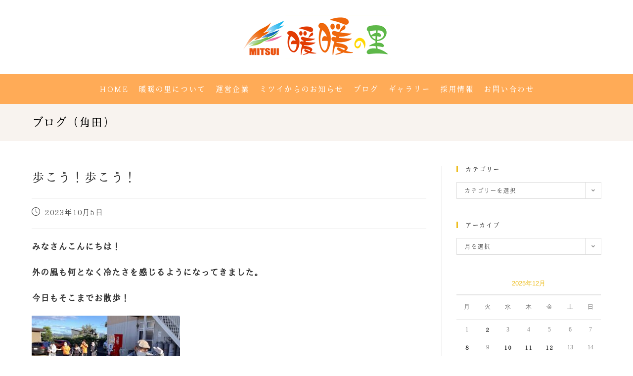

--- FILE ---
content_type: text/html; charset=UTF-8
request_url: https://dandannosato.com/%E6%AD%A9%E3%81%93%E3%81%86%EF%BC%81%E6%AD%A9%E3%81%93%E3%81%86%EF%BC%81/
body_size: 20260
content:
<!DOCTYPE html>
<html class="html" dir="ltr" lang="ja"
	prefix="og: https://ogp.me/ns#" >
<head>
	<meta charset="UTF-8">
	<link rel="profile" href="https://gmpg.org/xfn/11">

	<title>歩こう！歩こう！ | 暖暖の里</title>

		<!-- All in One SEO Pro 4.3.8 - aioseo.com -->
		<meta name="description" content="みなさんこんにちは！ 外の風も何となく冷たさを感じるようになってきました。 今日もそこまでお散歩！ 一週間前は" />
		<meta name="robots" content="max-snippet:-1, max-image-preview:large, max-video-preview:-1" />
		<link rel="canonical" href="https://dandannosato.com/%e6%ad%a9%e3%81%93%e3%81%86%ef%bc%81%e6%ad%a9%e3%81%93%e3%81%86%ef%bc%81/" />
		<meta name="generator" content="All in One SEO Pro (AIOSEO) 4.3.8" />
		<meta property="og:locale" content="ja_JP" />
		<meta property="og:site_name" content="暖暖の里" />
		<meta property="og:type" content="article" />
		<meta property="og:title" content="歩こう！歩こう！ | 暖暖の里" />
		<meta property="og:description" content="みなさんこんにちは！ 外の風も何となく冷たさを感じるようになってきました。 今日もそこまでお散歩！ 一週間前は" />
		<meta property="og:url" content="https://dandannosato.com/%e6%ad%a9%e3%81%93%e3%81%86%ef%bc%81%e6%ad%a9%e3%81%93%e3%81%86%ef%bc%81/" />
		<meta property="og:image" content="https://dandannosato.com/wp/wp-content/uploads/2023/10/IMG_2168.jpg" />
		<meta property="og:image:secure_url" content="https://dandannosato.com/wp/wp-content/uploads/2023/10/IMG_2168.jpg" />
		<meta property="og:image:width" content="857" />
		<meta property="og:image:height" content="857" />
		<meta property="article:published_time" content="2023-10-05T07:34:51+00:00" />
		<meta property="article:modified_time" content="2023-10-05T07:36:14+00:00" />
		<meta property="article:publisher" content="https://www.facebook.com/pages//1418182808432732" />
		<meta name="twitter:card" content="summary" />
		<meta name="twitter:title" content="歩こう！歩こう！ | 暖暖の里" />
		<meta name="twitter:description" content="みなさんこんにちは！ 外の風も何となく冷たさを感じるようになってきました。 今日もそこまでお散歩！ 一週間前は" />
		<meta name="twitter:image" content="https://dandannosato.com/wp/wp-content/uploads/2023/10/IMG_2168.jpg" />
		<meta name="google" content="nositelinkssearchbox" />
		<script type="application/ld+json" class="aioseo-schema">
			{"@context":"https:\/\/schema.org","@graph":[{"@type":"Article","@id":"https:\/\/dandannosato.com\/%e6%ad%a9%e3%81%93%e3%81%86%ef%bc%81%e6%ad%a9%e3%81%93%e3%81%86%ef%bc%81\/#article","name":"\u6b69\u3053\u3046\uff01\u6b69\u3053\u3046\uff01 | \u6696\u6696\u306e\u91cc","headline":"\u6b69\u3053\u3046\uff01\u6b69\u3053\u3046\uff01","author":{"@id":"https:\/\/dandannosato.com\/author\/admin\/#author"},"publisher":{"@id":"https:\/\/dandannosato.com\/#organization"},"image":{"@type":"ImageObject","url":"https:\/\/dandannosato.com\/wp\/wp-content\/uploads\/2023\/10\/IMG_2168.jpg","width":857,"height":857},"datePublished":"2023-10-05T07:34:51+09:00","dateModified":"2023-10-05T07:36:14+09:00","inLanguage":"ja","mainEntityOfPage":{"@id":"https:\/\/dandannosato.com\/%e6%ad%a9%e3%81%93%e3%81%86%ef%bc%81%e6%ad%a9%e3%81%93%e3%81%86%ef%bc%81\/#webpage"},"isPartOf":{"@id":"https:\/\/dandannosato.com\/%e6%ad%a9%e3%81%93%e3%81%86%ef%bc%81%e6%ad%a9%e3%81%93%e3%81%86%ef%bc%81\/#webpage"},"articleSection":"\u30d6\u30ed\u30b0\uff08\u89d2\u7530\uff09"},{"@type":"BreadcrumbList","@id":"https:\/\/dandannosato.com\/%e6%ad%a9%e3%81%93%e3%81%86%ef%bc%81%e6%ad%a9%e3%81%93%e3%81%86%ef%bc%81\/#breadcrumblist","itemListElement":[{"@type":"ListItem","@id":"https:\/\/dandannosato.com\/#listItem","position":1,"item":{"@type":"WebPage","@id":"https:\/\/dandannosato.com\/","name":"\u5bb6","description":"\u6696\u6696\u306e\u91cc\u306f\u4ecb\u8b77\u4ed8\u304d\u6709\u6599\u8001\u4eba\u30db\u30fc\u30e0\uff08\u5bae\u57ce\u770c\u89d2\u7530\u5e02\uff09\u3001\u4ecb\u8b77\u4ed8\u304d\u6709\u6599\u8001\u4eba\u30db\u30fc\u30e0\uff08\u5bae\u57ce\u770c\u540d\u53d6\u5e02\uff09\u3092\u958b\u8a2d\u3057\u3066\u3044\u307e\u3059\u3002\u4ecb\u8b77\u304c\u5fc5\u8981\u306a\u65b9\u304c\u5165\u5c45\u9802\u3051\u307e\u3059\u3002\u6696\u6696\u306e\u91cc \u300c\u6696\u6696\u300d\u306f\u3001\u611b\u5a9b\u306e\u65b9\u8a00\u3067\u300c\u3042\u308a\u304c\u3068\u3046\u300d\u3068\u3044\u3046\u610f\u5473\u3002 \u611f\u8b1d\u304c \u3042\u3075\u308c\u308b\u4ecb\u8b77\u30b5\u30fc\u30d3\u30b9\u3068\u3001 \u5fc3\u307e\u3067\u6696\u304b\u304f\u306a\u308b\u30a2\u30c3\u30c8\u30db\u30fc\u30e0\u306a\u96f0\u56f2\u6c17\u304c\u3053\u3053\u306b\u306f\u3042\u308a\u307e\u3059\u3002","url":"https:\/\/dandannosato.com\/"},"nextItem":"https:\/\/dandannosato.com\/%e6%ad%a9%e3%81%93%e3%81%86%ef%bc%81%e6%ad%a9%e3%81%93%e3%81%86%ef%bc%81\/#listItem"},{"@type":"ListItem","@id":"https:\/\/dandannosato.com\/%e6%ad%a9%e3%81%93%e3%81%86%ef%bc%81%e6%ad%a9%e3%81%93%e3%81%86%ef%bc%81\/#listItem","position":2,"item":{"@type":"WebPage","@id":"https:\/\/dandannosato.com\/%e6%ad%a9%e3%81%93%e3%81%86%ef%bc%81%e6%ad%a9%e3%81%93%e3%81%86%ef%bc%81\/","name":"\u6b69\u3053\u3046\uff01\u6b69\u3053\u3046\uff01","description":"\u307f\u306a\u3055\u3093\u3053\u3093\u306b\u3061\u306f\uff01 \u5916\u306e\u98a8\u3082\u4f55\u3068\u306a\u304f\u51b7\u305f\u3055\u3092\u611f\u3058\u308b\u3088\u3046\u306b\u306a\u3063\u3066\u304d\u307e\u3057\u305f\u3002 \u4eca\u65e5\u3082\u305d\u3053\u307e\u3067\u304a\u6563\u6b69\uff01 \u4e00\u9031\u9593\u524d\u306f","url":"https:\/\/dandannosato.com\/%e6%ad%a9%e3%81%93%e3%81%86%ef%bc%81%e6%ad%a9%e3%81%93%e3%81%86%ef%bc%81\/"},"previousItem":"https:\/\/dandannosato.com\/#listItem"}]},{"@type":"Organization","@id":"https:\/\/dandannosato.com\/#organization","name":"\u6696\u6696\u306e\u91cc","url":"https:\/\/dandannosato.com\/","logo":{"@type":"ImageObject","url":"https:\/\/dandannosato.com\/wp\/wp-content\/uploads\/2022\/03\/logo_pc.png","@id":"https:\/\/dandannosato.com\/#organizationLogo","width":300,"height":90},"image":{"@id":"https:\/\/dandannosato.com\/#organizationLogo"}},{"@type":"Person","@id":"https:\/\/dandannosato.com\/author\/admin\/#author","url":"https:\/\/dandannosato.com\/author\/admin\/","name":"\u6696\u6696\u306e\u91cc"},{"@type":"WebPage","@id":"https:\/\/dandannosato.com\/%e6%ad%a9%e3%81%93%e3%81%86%ef%bc%81%e6%ad%a9%e3%81%93%e3%81%86%ef%bc%81\/#webpage","url":"https:\/\/dandannosato.com\/%e6%ad%a9%e3%81%93%e3%81%86%ef%bc%81%e6%ad%a9%e3%81%93%e3%81%86%ef%bc%81\/","name":"\u6b69\u3053\u3046\uff01\u6b69\u3053\u3046\uff01 | \u6696\u6696\u306e\u91cc","description":"\u307f\u306a\u3055\u3093\u3053\u3093\u306b\u3061\u306f\uff01 \u5916\u306e\u98a8\u3082\u4f55\u3068\u306a\u304f\u51b7\u305f\u3055\u3092\u611f\u3058\u308b\u3088\u3046\u306b\u306a\u3063\u3066\u304d\u307e\u3057\u305f\u3002 \u4eca\u65e5\u3082\u305d\u3053\u307e\u3067\u304a\u6563\u6b69\uff01 \u4e00\u9031\u9593\u524d\u306f","inLanguage":"ja","isPartOf":{"@id":"https:\/\/dandannosato.com\/#website"},"breadcrumb":{"@id":"https:\/\/dandannosato.com\/%e6%ad%a9%e3%81%93%e3%81%86%ef%bc%81%e6%ad%a9%e3%81%93%e3%81%86%ef%bc%81\/#breadcrumblist"},"author":{"@id":"https:\/\/dandannosato.com\/author\/admin\/#author"},"creator":{"@id":"https:\/\/dandannosato.com\/author\/admin\/#author"},"image":{"@type":"ImageObject","url":"https:\/\/dandannosato.com\/wp\/wp-content\/uploads\/2023\/10\/IMG_2168.jpg","@id":"https:\/\/dandannosato.com\/#mainImage","width":857,"height":857},"primaryImageOfPage":{"@id":"https:\/\/dandannosato.com\/%e6%ad%a9%e3%81%93%e3%81%86%ef%bc%81%e6%ad%a9%e3%81%93%e3%81%86%ef%bc%81\/#mainImage"},"datePublished":"2023-10-05T07:34:51+09:00","dateModified":"2023-10-05T07:36:14+09:00"},{"@type":"WebSite","@id":"https:\/\/dandannosato.com\/#website","url":"https:\/\/dandannosato.com\/","name":"\u6696\u6696\u306e\u91cc","description":"\u6696\u6696\u306e\u91cc\u306f\u3001\u4ecb\u8b77\u4ed8\u6709\u6599\u8001\u4eba\u30db\u30fc\u30e0\u30b5\u30fc\u30d3\u30b9\u4ed8\u9ad8\u9f62\u8005\u5411\u3051\u4f4f\u5b85\u3092\u5c55\u958b\u3057\u3066\u3044\u307e\u3059\u3002","inLanguage":"ja","publisher":{"@id":"https:\/\/dandannosato.com\/#organization"}}]}
		</script>
		<script type="text/javascript" >
			window.ga=window.ga||function(){(ga.q=ga.q||[]).push(arguments)};ga.l=+new Date;
			ga('create', "UA-98642977-1", 'auto');
			ga('send', 'pageview');
		</script>
		<script async src="https://www.google-analytics.com/analytics.js"></script>
		<!-- All in One SEO Pro -->

<meta name="viewport" content="width=device-width, initial-scale=1"><link rel='dns-prefetch' href='//s.w.org' />
<link rel="alternate" type="application/rss+xml" title="暖暖の里 &raquo; フィード" href="https://dandannosato.com/feed/" />
<link rel="alternate" type="application/rss+xml" title="暖暖の里 &raquo; コメントフィード" href="https://dandannosato.com/comments/feed/" />
<script>
window._wpemojiSettings = {"baseUrl":"https:\/\/s.w.org\/images\/core\/emoji\/13.1.0\/72x72\/","ext":".png","svgUrl":"https:\/\/s.w.org\/images\/core\/emoji\/13.1.0\/svg\/","svgExt":".svg","source":{"concatemoji":"https:\/\/dandannosato.com\/wp\/wp-includes\/js\/wp-emoji-release.min.js?ver=5.9.12"}};
/*! This file is auto-generated */
!function(e,a,t){var n,r,o,i=a.createElement("canvas"),p=i.getContext&&i.getContext("2d");function s(e,t){var a=String.fromCharCode;p.clearRect(0,0,i.width,i.height),p.fillText(a.apply(this,e),0,0);e=i.toDataURL();return p.clearRect(0,0,i.width,i.height),p.fillText(a.apply(this,t),0,0),e===i.toDataURL()}function c(e){var t=a.createElement("script");t.src=e,t.defer=t.type="text/javascript",a.getElementsByTagName("head")[0].appendChild(t)}for(o=Array("flag","emoji"),t.supports={everything:!0,everythingExceptFlag:!0},r=0;r<o.length;r++)t.supports[o[r]]=function(e){if(!p||!p.fillText)return!1;switch(p.textBaseline="top",p.font="600 32px Arial",e){case"flag":return s([127987,65039,8205,9895,65039],[127987,65039,8203,9895,65039])?!1:!s([55356,56826,55356,56819],[55356,56826,8203,55356,56819])&&!s([55356,57332,56128,56423,56128,56418,56128,56421,56128,56430,56128,56423,56128,56447],[55356,57332,8203,56128,56423,8203,56128,56418,8203,56128,56421,8203,56128,56430,8203,56128,56423,8203,56128,56447]);case"emoji":return!s([10084,65039,8205,55357,56613],[10084,65039,8203,55357,56613])}return!1}(o[r]),t.supports.everything=t.supports.everything&&t.supports[o[r]],"flag"!==o[r]&&(t.supports.everythingExceptFlag=t.supports.everythingExceptFlag&&t.supports[o[r]]);t.supports.everythingExceptFlag=t.supports.everythingExceptFlag&&!t.supports.flag,t.DOMReady=!1,t.readyCallback=function(){t.DOMReady=!0},t.supports.everything||(n=function(){t.readyCallback()},a.addEventListener?(a.addEventListener("DOMContentLoaded",n,!1),e.addEventListener("load",n,!1)):(e.attachEvent("onload",n),a.attachEvent("onreadystatechange",function(){"complete"===a.readyState&&t.readyCallback()})),(n=t.source||{}).concatemoji?c(n.concatemoji):n.wpemoji&&n.twemoji&&(c(n.twemoji),c(n.wpemoji)))}(window,document,window._wpemojiSettings);
</script>
<style>
img.wp-smiley,
img.emoji {
	display: inline !important;
	border: none !important;
	box-shadow: none !important;
	height: 1em !important;
	width: 1em !important;
	margin: 0 0.07em !important;
	vertical-align: -0.1em !important;
	background: none !important;
	padding: 0 !important;
}
</style>
	<link rel='stylesheet' id='wpda_like_box_gutenberg_css-css'  href='https://dandannosato.com/wp/wp-content/plugins/like-box/includes/gutenberg/style.css?ver=5.9.12' media='all' />
<style id='global-styles-inline-css'>
body{--wp--preset--color--black: #000000;--wp--preset--color--cyan-bluish-gray: #abb8c3;--wp--preset--color--white: #ffffff;--wp--preset--color--pale-pink: #f78da7;--wp--preset--color--vivid-red: #cf2e2e;--wp--preset--color--luminous-vivid-orange: #ff6900;--wp--preset--color--luminous-vivid-amber: #fcb900;--wp--preset--color--light-green-cyan: #7bdcb5;--wp--preset--color--vivid-green-cyan: #00d084;--wp--preset--color--pale-cyan-blue: #8ed1fc;--wp--preset--color--vivid-cyan-blue: #0693e3;--wp--preset--color--vivid-purple: #9b51e0;--wp--preset--gradient--vivid-cyan-blue-to-vivid-purple: linear-gradient(135deg,rgba(6,147,227,1) 0%,rgb(155,81,224) 100%);--wp--preset--gradient--light-green-cyan-to-vivid-green-cyan: linear-gradient(135deg,rgb(122,220,180) 0%,rgb(0,208,130) 100%);--wp--preset--gradient--luminous-vivid-amber-to-luminous-vivid-orange: linear-gradient(135deg,rgba(252,185,0,1) 0%,rgba(255,105,0,1) 100%);--wp--preset--gradient--luminous-vivid-orange-to-vivid-red: linear-gradient(135deg,rgba(255,105,0,1) 0%,rgb(207,46,46) 100%);--wp--preset--gradient--very-light-gray-to-cyan-bluish-gray: linear-gradient(135deg,rgb(238,238,238) 0%,rgb(169,184,195) 100%);--wp--preset--gradient--cool-to-warm-spectrum: linear-gradient(135deg,rgb(74,234,220) 0%,rgb(151,120,209) 20%,rgb(207,42,186) 40%,rgb(238,44,130) 60%,rgb(251,105,98) 80%,rgb(254,248,76) 100%);--wp--preset--gradient--blush-light-purple: linear-gradient(135deg,rgb(255,206,236) 0%,rgb(152,150,240) 100%);--wp--preset--gradient--blush-bordeaux: linear-gradient(135deg,rgb(254,205,165) 0%,rgb(254,45,45) 50%,rgb(107,0,62) 100%);--wp--preset--gradient--luminous-dusk: linear-gradient(135deg,rgb(255,203,112) 0%,rgb(199,81,192) 50%,rgb(65,88,208) 100%);--wp--preset--gradient--pale-ocean: linear-gradient(135deg,rgb(255,245,203) 0%,rgb(182,227,212) 50%,rgb(51,167,181) 100%);--wp--preset--gradient--electric-grass: linear-gradient(135deg,rgb(202,248,128) 0%,rgb(113,206,126) 100%);--wp--preset--gradient--midnight: linear-gradient(135deg,rgb(2,3,129) 0%,rgb(40,116,252) 100%);--wp--preset--duotone--dark-grayscale: url('#wp-duotone-dark-grayscale');--wp--preset--duotone--grayscale: url('#wp-duotone-grayscale');--wp--preset--duotone--purple-yellow: url('#wp-duotone-purple-yellow');--wp--preset--duotone--blue-red: url('#wp-duotone-blue-red');--wp--preset--duotone--midnight: url('#wp-duotone-midnight');--wp--preset--duotone--magenta-yellow: url('#wp-duotone-magenta-yellow');--wp--preset--duotone--purple-green: url('#wp-duotone-purple-green');--wp--preset--duotone--blue-orange: url('#wp-duotone-blue-orange');--wp--preset--font-size--small: 13px;--wp--preset--font-size--medium: 20px;--wp--preset--font-size--large: 36px;--wp--preset--font-size--x-large: 42px;}.has-black-color{color: var(--wp--preset--color--black) !important;}.has-cyan-bluish-gray-color{color: var(--wp--preset--color--cyan-bluish-gray) !important;}.has-white-color{color: var(--wp--preset--color--white) !important;}.has-pale-pink-color{color: var(--wp--preset--color--pale-pink) !important;}.has-vivid-red-color{color: var(--wp--preset--color--vivid-red) !important;}.has-luminous-vivid-orange-color{color: var(--wp--preset--color--luminous-vivid-orange) !important;}.has-luminous-vivid-amber-color{color: var(--wp--preset--color--luminous-vivid-amber) !important;}.has-light-green-cyan-color{color: var(--wp--preset--color--light-green-cyan) !important;}.has-vivid-green-cyan-color{color: var(--wp--preset--color--vivid-green-cyan) !important;}.has-pale-cyan-blue-color{color: var(--wp--preset--color--pale-cyan-blue) !important;}.has-vivid-cyan-blue-color{color: var(--wp--preset--color--vivid-cyan-blue) !important;}.has-vivid-purple-color{color: var(--wp--preset--color--vivid-purple) !important;}.has-black-background-color{background-color: var(--wp--preset--color--black) !important;}.has-cyan-bluish-gray-background-color{background-color: var(--wp--preset--color--cyan-bluish-gray) !important;}.has-white-background-color{background-color: var(--wp--preset--color--white) !important;}.has-pale-pink-background-color{background-color: var(--wp--preset--color--pale-pink) !important;}.has-vivid-red-background-color{background-color: var(--wp--preset--color--vivid-red) !important;}.has-luminous-vivid-orange-background-color{background-color: var(--wp--preset--color--luminous-vivid-orange) !important;}.has-luminous-vivid-amber-background-color{background-color: var(--wp--preset--color--luminous-vivid-amber) !important;}.has-light-green-cyan-background-color{background-color: var(--wp--preset--color--light-green-cyan) !important;}.has-vivid-green-cyan-background-color{background-color: var(--wp--preset--color--vivid-green-cyan) !important;}.has-pale-cyan-blue-background-color{background-color: var(--wp--preset--color--pale-cyan-blue) !important;}.has-vivid-cyan-blue-background-color{background-color: var(--wp--preset--color--vivid-cyan-blue) !important;}.has-vivid-purple-background-color{background-color: var(--wp--preset--color--vivid-purple) !important;}.has-black-border-color{border-color: var(--wp--preset--color--black) !important;}.has-cyan-bluish-gray-border-color{border-color: var(--wp--preset--color--cyan-bluish-gray) !important;}.has-white-border-color{border-color: var(--wp--preset--color--white) !important;}.has-pale-pink-border-color{border-color: var(--wp--preset--color--pale-pink) !important;}.has-vivid-red-border-color{border-color: var(--wp--preset--color--vivid-red) !important;}.has-luminous-vivid-orange-border-color{border-color: var(--wp--preset--color--luminous-vivid-orange) !important;}.has-luminous-vivid-amber-border-color{border-color: var(--wp--preset--color--luminous-vivid-amber) !important;}.has-light-green-cyan-border-color{border-color: var(--wp--preset--color--light-green-cyan) !important;}.has-vivid-green-cyan-border-color{border-color: var(--wp--preset--color--vivid-green-cyan) !important;}.has-pale-cyan-blue-border-color{border-color: var(--wp--preset--color--pale-cyan-blue) !important;}.has-vivid-cyan-blue-border-color{border-color: var(--wp--preset--color--vivid-cyan-blue) !important;}.has-vivid-purple-border-color{border-color: var(--wp--preset--color--vivid-purple) !important;}.has-vivid-cyan-blue-to-vivid-purple-gradient-background{background: var(--wp--preset--gradient--vivid-cyan-blue-to-vivid-purple) !important;}.has-light-green-cyan-to-vivid-green-cyan-gradient-background{background: var(--wp--preset--gradient--light-green-cyan-to-vivid-green-cyan) !important;}.has-luminous-vivid-amber-to-luminous-vivid-orange-gradient-background{background: var(--wp--preset--gradient--luminous-vivid-amber-to-luminous-vivid-orange) !important;}.has-luminous-vivid-orange-to-vivid-red-gradient-background{background: var(--wp--preset--gradient--luminous-vivid-orange-to-vivid-red) !important;}.has-very-light-gray-to-cyan-bluish-gray-gradient-background{background: var(--wp--preset--gradient--very-light-gray-to-cyan-bluish-gray) !important;}.has-cool-to-warm-spectrum-gradient-background{background: var(--wp--preset--gradient--cool-to-warm-spectrum) !important;}.has-blush-light-purple-gradient-background{background: var(--wp--preset--gradient--blush-light-purple) !important;}.has-blush-bordeaux-gradient-background{background: var(--wp--preset--gradient--blush-bordeaux) !important;}.has-luminous-dusk-gradient-background{background: var(--wp--preset--gradient--luminous-dusk) !important;}.has-pale-ocean-gradient-background{background: var(--wp--preset--gradient--pale-ocean) !important;}.has-electric-grass-gradient-background{background: var(--wp--preset--gradient--electric-grass) !important;}.has-midnight-gradient-background{background: var(--wp--preset--gradient--midnight) !important;}.has-small-font-size{font-size: var(--wp--preset--font-size--small) !important;}.has-medium-font-size{font-size: var(--wp--preset--font-size--medium) !important;}.has-large-font-size{font-size: var(--wp--preset--font-size--large) !important;}.has-x-large-font-size{font-size: var(--wp--preset--font-size--x-large) !important;}
</style>
<link rel='stylesheet' id='contact-form-7-css'  href='https://dandannosato.com/wp/wp-content/plugins/contact-form-7/includes/css/styles.css?ver=5.4' media='all' />
<link rel='stylesheet' id='uaf_client_css-css'  href='https://dandannosato.com/wp/wp-content/uploads/useanyfont/uaf.css?ver=1766133463' media='all' />
<link rel='stylesheet' id='whats-new-style-css'  href='https://dandannosato.com/wp/wp-content/plugins/whats-new-genarator/whats-new.css?ver=2.0.2' media='all' />
<link rel='stylesheet' id='elementor-frontend-css'  href='https://dandannosato.com/wp/wp-content/plugins/elementor/assets/css/frontend.min.css?ver=3.1.4' media='all' />
<link rel='stylesheet' id='elementor-post-11523-css'  href='https://dandannosato.com/wp/wp-content/uploads/elementor/css/post-11523.css?ver=1762211666' media='all' />
<link rel='stylesheet' id='font-awesome-css'  href='https://dandannosato.com/wp/wp-content/themes/oceanwp/assets/fonts/fontawesome/css/all.min.css?ver=5.15.1' media='all' />
<link rel='stylesheet' id='simple-line-icons-css'  href='https://dandannosato.com/wp/wp-content/themes/oceanwp/assets/css/third/simple-line-icons.min.css?ver=2.4.0' media='all' />
<link rel='stylesheet' id='oceanwp-style-css'  href='https://dandannosato.com/wp/wp-content/themes/oceanwp/assets/css/style.min.css?ver=3.1.4' media='all' />
<link rel='stylesheet' id='oe-widgets-style-css'  href='https://dandannosato.com/wp/wp-content/plugins/ocean-extra/assets/css/widgets.css?ver=5.9.12' media='all' />
<link rel='stylesheet' id='op-style-css'  href='https://dandannosato.com/wp/wp-content/plugins/ocean-portfolio/assets/css/style.min.css?ver=5.9.12' media='all' />
<link rel='stylesheet' id='oss-social-share-style-css'  href='https://dandannosato.com/wp/wp-content/plugins/ocean-social-sharing/assets/css/style.min.css?ver=5.9.12' media='all' />
<link rel='stylesheet' id='osh-styles-css'  href='https://dandannosato.com/wp/wp-content/plugins/ocean-sticky-header/assets/css/style.min.css?ver=5.9.12' media='all' />
<link rel='stylesheet' id='google-fonts-1-css'  href='https://fonts.googleapis.com/css?family=Merriweather%3A100%2C100italic%2C200%2C200italic%2C300%2C300italic%2C400%2C400italic%2C500%2C500italic%2C600%2C600italic%2C700%2C700italic%2C800%2C800italic%2C900%2C900italic&#038;ver=5.9.12' media='all' />
<link rel='stylesheet' id='elementor-icons-shared-0-css'  href='https://dandannosato.com/wp/wp-content/plugins/elementor/assets/lib/font-awesome/css/fontawesome.min.css?ver=5.15.1' media='all' />
<link rel='stylesheet' id='elementor-icons-fa-solid-css'  href='https://dandannosato.com/wp/wp-content/plugins/elementor/assets/lib/font-awesome/css/solid.min.css?ver=5.15.1' media='all' />
<script src='https://dandannosato.com/wp/wp-includes/js/jquery/jquery.min.js?ver=3.6.0' id='jquery-core-js'></script>
<script src='https://dandannosato.com/wp/wp-includes/js/jquery/jquery-migrate.min.js?ver=3.3.2' id='jquery-migrate-js'></script>
<link rel="https://api.w.org/" href="https://dandannosato.com/wp-json/" /><link rel="alternate" type="application/json" href="https://dandannosato.com/wp-json/wp/v2/posts/21716" /><link rel="EditURI" type="application/rsd+xml" title="RSD" href="https://dandannosato.com/wp/xmlrpc.php?rsd" />
<link rel="wlwmanifest" type="application/wlwmanifest+xml" href="https://dandannosato.com/wp/wp-includes/wlwmanifest.xml" /> 
<meta name="generator" content="WordPress 5.9.12" />
<link rel='shortlink' href='https://dandannosato.com/?p=21716' />
<link rel="alternate" type="application/json+oembed" href="https://dandannosato.com/wp-json/oembed/1.0/embed?url=https%3A%2F%2Fdandannosato.com%2F%25e6%25ad%25a9%25e3%2581%2593%25e3%2581%2586%25ef%25bc%2581%25e6%25ad%25a9%25e3%2581%2593%25e3%2581%2586%25ef%25bc%2581%2F" />
<link rel="alternate" type="text/xml+oembed" href="https://dandannosato.com/wp-json/oembed/1.0/embed?url=https%3A%2F%2Fdandannosato.com%2F%25e6%25ad%25a9%25e3%2581%2593%25e3%2581%2586%25ef%25bc%2581%25e6%25ad%25a9%25e3%2581%2593%25e3%2581%2586%25ef%25bc%2581%2F&#038;format=xml" />
<!-- Analytics by WP-Statistics v13.0.8 - https://wp-statistics.com/ -->
<link rel="icon" href="https://dandannosato.com/wp/wp-content/uploads/2022/03/cropped-favicon-32x32.png" sizes="32x32" />
<link rel="icon" href="https://dandannosato.com/wp/wp-content/uploads/2022/03/cropped-favicon-192x192.png" sizes="192x192" />
<link rel="apple-touch-icon" href="https://dandannosato.com/wp/wp-content/uploads/2022/03/cropped-favicon-180x180.png" />
<meta name="msapplication-TileImage" content="https://dandannosato.com/wp/wp-content/uploads/2022/03/cropped-favicon-270x270.png" />
		<style id="wp-custom-css">
			#site-header-inner{padding:0 !important}#site-description{display:none}.table_a{width:100%;font-size:110%;background:#FFF;margin-bottom:10px}.table_a .bg_a{background-color:#F8F3EF}.table_a td,.table_a th{padding:10px 10px !important;border:1px solid #333333 !important}.table_b{width:100%;font-size:110%;background:#FFF;margin-bottom:10px}.table_b .bg_b{background-color:#f2eea0}.table_b td,.table_b th{padding:10px 10px !important;border:1px solid #333333 !important;text-align:center}.red{color:#CC2E72}.font_s{font-size:90%}.font_ss{font-size:80%}.font_b5{margin:0 0 5px}.align_r{text-align:right}.link_img a:hover img{opacity:0.8 !important}.category-news a:hover img,.category-blog a:hover img,.category-media a:hover img,.other_company a:hover img{opacity:0.8 !important}.circle{display:inline-block;width:100px;height:100px;border-radius:50%;background:#EDBE21;text-align:center;line-height:100px}/* 会社概要リンクボタン */.link_waku p{margin:0!important}.link_btn{background:#db501a;color:#FFF;padding:5px;border-radius:15px;-webkit-border-radius:15px;-moz-border-radius:15px;font-size:90%}/* 採用情報キャッチスライダー調整 */.elementor-main-swiper .swiper-slide{width:100% !important}/* 投稿右ナビコメント非表示*/.recent-posts-info .recent-posts-comments{display:none}.recent-posts-info .recent-posts-date .sep{display:none}/* 投稿中ページタイトル調整*/.post-in-category-mitsui-news .page-header-title{display:none}.post-in-category-mitsui-news .page-header-inner:before{color:#000000;font-size:24px;line-height:1.4em;font-weight:400;margin:0;content:"ミツイからのお知らせ"}.post-in-category-media .page-header-title{display:none}.post-in-category-media .page-header-inner:before{color:#000000;font-size:24px;line-height:1.4em;font-weight:400;margin:0;content:"メディア掲載情報"}.post-in-category-blog-k .page-header-title{display:none}.post-in-category-blog-k .page-header-inner:before{color:#000000;font-size:24px;line-height:1.4em;font-weight:400;margin:0;content:"ブログ（角田）"}.post-in-category-blog-s .page-header-title{display:none}.post-in-category-blog-s .page-header-inner:before{color:#000000;font-size:24px;line-height:1.4em;font-weight:400;margin:0;content:"ブログ（仙台南）"}.post-in-category-event-s .page-header-title{display:none}.post-in-category-event-s .page-header-inner:before{color:#000000;font-size:24px;line-height:1.4em;font-weight:400;margin:0;content:"イベント（仙台南）"}.post-in-category-state-s .page-header-title{display:none}.post-in-category-state-s .page-header-inner:before{color:#000000;font-size:24px;line-height:1.4em;font-weight:400;margin:0;content:"ホームの様子（仙台南）"}.post-in-category-outdoors-s .page-header-title{display:none}.post-in-category-outdoors-s .page-header-inner:before{color:#000000;font-size:24px;line-height:1.4em;font-weight:400;margin:0;content:"外出（仙台南）"}/* ブログ枠調整　*/.meta-date{font-size:16px!important}/* フォーム枠内調整　*/form input[type="text"],form input[type="email"]{padding:20px}/* フォームボタン　*/input[type="submit"]{width:100%;font-size:18px !important;border-radius:30px !important}form textarea,form input[type="text"],form input[type="email"]{background-color:#ffffff !important;border-radius:20px !important;border:none !important}/* ヘッダーロゴ部分　*/#site-header.top-header #site-logo{padding:30px 0}/* モバイルサイトメニュー横幅調整　*/#site-header.medium-header{width:100% !important}.bottom-header-wrap{background-color:#ffab57!important}/* モバイルメニュー文字サイズ　*/#site-header.top-header .oceanwp-mobile-menu-icon{font-size:16px}/* 改行調整　*/.br-sp{display:none}.br-pc{display:block}@media screen and (max-width:768px){/* 改行調整　*/.br-pc{display:none}.br-sp{display:block}.wpcf7-form-control{border-radius:10px !important;font-size:14px !important}.wpcf7-submit{font-size:12px !important}.info_box{margin-left:20px!important;margin-right:20px!important}.info_box p{font-size:14px!important}.table_a td,.table_a th{padding:3px 7px !important}.table_b td,.table_b th{padding:3px 7px !important}}		</style>
		<style id="tt-easy-google-font-styles" type="text/css">p { }
h1 { }
h2 { }
h3 { }
h4 { }
h5 { }
h6 { }
</style><!-- OceanWP CSS -->
<style type="text/css">
.page-header{background-color:#f8f3ef}/* General CSS */a:hover,a.light:hover,.theme-heading .text::before,.theme-heading .text::after,#top-bar-content >a:hover,#top-bar-social li.oceanwp-email a:hover,#site-navigation-wrap .dropdown-menu >li >a:hover,#site-header.medium-header #medium-searchform button:hover,.oceanwp-mobile-menu-icon a:hover,.blog-entry.post .blog-entry-header .entry-title a:hover,.blog-entry.post .blog-entry-readmore a:hover,.blog-entry.thumbnail-entry .blog-entry-category a,ul.meta li a:hover,.dropcap,.single nav.post-navigation .nav-links .title,body .related-post-title a:hover,body #wp-calendar caption,body .contact-info-widget.default i,body .contact-info-widget.big-icons i,body .custom-links-widget .oceanwp-custom-links li a:hover,body .custom-links-widget .oceanwp-custom-links li a:hover:before,body .posts-thumbnails-widget li a:hover,body .social-widget li.oceanwp-email a:hover,.comment-author .comment-meta .comment-reply-link,#respond #cancel-comment-reply-link:hover,#footer-widgets .footer-box a:hover,#footer-bottom a:hover,#footer-bottom #footer-bottom-menu a:hover,.sidr a:hover,.sidr-class-dropdown-toggle:hover,.sidr-class-menu-item-has-children.active >a,.sidr-class-menu-item-has-children.active >a >.sidr-class-dropdown-toggle,input[type=checkbox]:checked:before{color:#edbe21}.single nav.post-navigation .nav-links .title .owp-icon use,.blog-entry.post .blog-entry-readmore a:hover .owp-icon use,body .contact-info-widget.default .owp-icon use,body .contact-info-widget.big-icons .owp-icon use{stroke:#edbe21}input[type="button"],input[type="reset"],input[type="submit"],button[type="submit"],.button,#site-navigation-wrap .dropdown-menu >li.btn >a >span,.thumbnail:hover i,.post-quote-content,.omw-modal .omw-close-modal,body .contact-info-widget.big-icons li:hover i,body div.wpforms-container-full .wpforms-form input[type=submit],body div.wpforms-container-full .wpforms-form button[type=submit],body div.wpforms-container-full .wpforms-form .wpforms-page-button{background-color:#edbe21}.thumbnail:hover .link-post-svg-icon{background-color:#edbe21}body .contact-info-widget.big-icons li:hover .owp-icon{background-color:#edbe21}.widget-title{border-color:#edbe21}blockquote{border-color:#edbe21}#searchform-dropdown{border-color:#edbe21}.dropdown-menu .sub-menu{border-color:#edbe21}.blog-entry.large-entry .blog-entry-readmore a:hover{border-color:#edbe21}.oceanwp-newsletter-form-wrap input[type="email"]:focus{border-color:#edbe21}.social-widget li.oceanwp-email a:hover{border-color:#edbe21}#respond #cancel-comment-reply-link:hover{border-color:#edbe21}body .contact-info-widget.big-icons li:hover i{border-color:#edbe21}#footer-widgets .oceanwp-newsletter-form-wrap input[type="email"]:focus{border-color:#edbe21}blockquote,.wp-block-quote{border-left-color:#edbe21}body .contact-info-widget.big-icons li:hover .owp-icon{border-color:#edbe21}.container{width:1300px}.page-header,.has-transparent-header .page-header{padding:20px 0 20px 0}.page-header .page-header-title,.page-header.background-image-page-header .page-header-title{color:#333333}#scroll-top{border-radius:20px}/* Header CSS */#site-header.medium-header #site-navigation-wrap .dropdown-menu >li >a{padding:0 10px 0 10px}#site-header.medium-header #site-navigation-wrap,#site-header.medium-header .oceanwp-mobile-menu-icon,.is-sticky #site-header.medium-header.is-transparent #site-navigation-wrap,.is-sticky #site-header.medium-header.is-transparent .oceanwp-mobile-menu-icon,#site-header.medium-header.is-transparent .is-sticky #site-navigation-wrap,#site-header.medium-header.is-transparent .is-sticky .oceanwp-mobile-menu-icon{background-color:#ffab57}#site-header.has-header-media .overlay-header-media{background-color:rgba(0,0,0,0.5)}#searchform-dropdown input,#icon-searchform-dropdown input{color:#ffffff}.effect-one #site-navigation-wrap .dropdown-menu >li >a.menu-link >span:after,.effect-three #site-navigation-wrap .dropdown-menu >li >a.menu-link >span:after,.effect-five #site-navigation-wrap .dropdown-menu >li >a.menu-link >span:before,.effect-five #site-navigation-wrap .dropdown-menu >li >a.menu-link >span:after,.effect-nine #site-navigation-wrap .dropdown-menu >li >a.menu-link >span:before,.effect-nine #site-navigation-wrap .dropdown-menu >li >a.menu-link >span:after{background-color:#ffffff}.effect-four #site-navigation-wrap .dropdown-menu >li >a.menu-link >span:before,.effect-four #site-navigation-wrap .dropdown-menu >li >a.menu-link >span:after,.effect-seven #site-navigation-wrap .dropdown-menu >li >a.menu-link:hover >span:after,.effect-seven #site-navigation-wrap .dropdown-menu >li.sfHover >a.menu-link >span:after{color:#ffffff}.effect-seven #site-navigation-wrap .dropdown-menu >li >a.menu-link:hover >span:after,.effect-seven #site-navigation-wrap .dropdown-menu >li.sfHover >a.menu-link >span:after{text-shadow:10px 0 #ffffff,-10px 0 #ffffff}#site-navigation-wrap .dropdown-menu >li >a,.oceanwp-mobile-menu-icon a,#searchform-header-replace-close{color:#ffffff}#site-navigation-wrap .dropdown-menu >li >a .owp-icon use,.oceanwp-mobile-menu-icon a .owp-icon use,#searchform-header-replace-close .owp-icon use{stroke:#ffffff}#site-navigation-wrap .dropdown-menu >li >a:hover,.oceanwp-mobile-menu-icon a:hover,#searchform-header-replace-close:hover{color:#ffee00}#site-navigation-wrap .dropdown-menu >li >a:hover .owp-icon use,.oceanwp-mobile-menu-icon a:hover .owp-icon use,#searchform-header-replace-close:hover .owp-icon use{stroke:#ffee00}#site-navigation-wrap .dropdown-menu >.current-menu-item >a,#site-navigation-wrap .dropdown-menu >.current-menu-ancestor >a,#site-navigation-wrap .dropdown-menu >.current-menu-item >a:hover,#site-navigation-wrap .dropdown-menu >.current-menu-ancestor >a:hover{color:#ffee00}.dropdown-menu .sub-menu,#searchform-dropdown,.current-shop-items-dropdown{background-color:#ffab57}.dropdown-menu ul li a.menu-link{color:#ffffff}.dropdown-menu ul li a.menu-link .owp-icon use{stroke:#ffffff}.dropdown-menu ul li a.menu-link:hover{color:#ffee00}.dropdown-menu ul li a.menu-link:hover .owp-icon use{stroke:#ffee00}.dropdown-menu ul li a.menu-link:hover{background-color:#ffab57}.dropdown-menu ul >.current-menu-item >a.menu-link{color:#ffee00}.navigation li.mega-cat ul li .mega-post-title a:hover{color:#ffffff}/* Footer Widgets CSS */#footer-widgets{padding:0}#footer-widgets{background-color:#ffffff}/* Footer Bottom CSS */#footer-bottom{background-color:#edbe21}#footer-bottom,#footer-bottom p{color:#ffffff}#footer-bottom a:hover,#footer-bottom #footer-bottom-menu a:hover{color:#ffffff}/* Portfolio CSS */@media (max-width:480px){.portfolio-entries .portfolio-filters li{width:100%}}.portfolio-entries .portfolio-entry-thumbnail .overlay{background-color:rgba(0,0,0,0.4)}.portfolio-entries .portfolio-entry-thumbnail .portfolio-overlay-icons li a{border-color:rgba(255,255,255,0.4)}/* Sticky Header CSS */body .is-sticky #site-header.fixed-scroll #site-header-inner{padding:0}/* Typography CSS */body{font-family:potemin;font-weight:400;font-size:18px;color:#333333}@media (max-width:768px){body{font-size:16px}}@media (max-width:480px){body{font-size:16px}}h1,h2,h3,h4,h5,h6,.theme-heading,.widget-title,.oceanwp-widget-recent-posts-title,.comment-reply-title,.entry-title,.sidebar-box .widget-title{font-family:potemin;font-weight:400}h1{font-family:potemin;font-weight:400}h2{font-family:potemin;font-weight:400}h3{font-family:potemin;font-weight:400}h4{font-family:potemin;font-weight:400}#site-navigation-wrap .dropdown-menu >li >a,#site-header.full_screen-header .fs-dropdown-menu >li >a,#site-header.top-header #site-navigation-wrap .dropdown-menu >li >a,#site-header.center-header #site-navigation-wrap .dropdown-menu >li >a,#site-header.medium-header #site-navigation-wrap .dropdown-menu >li >a,.oceanwp-mobile-menu-icon a{font-family:potemin;font-size:16px}.sidr-class-dropdown-menu li a,a.sidr-class-toggle-sidr-close,#mobile-dropdown ul li a,body #mobile-fullscreen ul li a{font-size:14px}@media (max-width:768px){.page-header .page-header-title,.page-header.background-image-page-header .page-header-title{font-size:24px}}@media (max-width:480px){.page-header .page-header-title,.page-header.background-image-page-header .page-header-title{font-size:18px}}.single-post .entry-title{font-size:26px}@media (max-width:768px){.single-post .entry-title{font-size:22px}}@media (max-width:480px){.single-post .entry-title{font-size:18px}}.sidebar-box .widget-title{font-family:potemin;font-weight:400}.sidebar-box,.footer-box{font-family:potemin;font-weight:400;color:#333333}
</style></head>

<body data-rsssl=1 class="post-template-default single single-post postid-21716 single-format-standard wp-custom-logo wp-embed-responsive oceanwp-theme dropdown-mobile medium-header-style no-header-border default-breakpoint has-sidebar content-right-sidebar post-in-category-blog-k has-blog-grid elementor-default elementor-kit-11473" itemscope="itemscope" itemtype="https://schema.org/Article">

	<svg xmlns="http://www.w3.org/2000/svg" viewBox="0 0 0 0" width="0" height="0" focusable="false" role="none" style="visibility: hidden; position: absolute; left: -9999px; overflow: hidden;" ><defs><filter id="wp-duotone-dark-grayscale"><feColorMatrix color-interpolation-filters="sRGB" type="matrix" values=" .299 .587 .114 0 0 .299 .587 .114 0 0 .299 .587 .114 0 0 .299 .587 .114 0 0 " /><feComponentTransfer color-interpolation-filters="sRGB" ><feFuncR type="table" tableValues="0 0.49803921568627" /><feFuncG type="table" tableValues="0 0.49803921568627" /><feFuncB type="table" tableValues="0 0.49803921568627" /><feFuncA type="table" tableValues="1 1" /></feComponentTransfer><feComposite in2="SourceGraphic" operator="in" /></filter></defs></svg><svg xmlns="http://www.w3.org/2000/svg" viewBox="0 0 0 0" width="0" height="0" focusable="false" role="none" style="visibility: hidden; position: absolute; left: -9999px; overflow: hidden;" ><defs><filter id="wp-duotone-grayscale"><feColorMatrix color-interpolation-filters="sRGB" type="matrix" values=" .299 .587 .114 0 0 .299 .587 .114 0 0 .299 .587 .114 0 0 .299 .587 .114 0 0 " /><feComponentTransfer color-interpolation-filters="sRGB" ><feFuncR type="table" tableValues="0 1" /><feFuncG type="table" tableValues="0 1" /><feFuncB type="table" tableValues="0 1" /><feFuncA type="table" tableValues="1 1" /></feComponentTransfer><feComposite in2="SourceGraphic" operator="in" /></filter></defs></svg><svg xmlns="http://www.w3.org/2000/svg" viewBox="0 0 0 0" width="0" height="0" focusable="false" role="none" style="visibility: hidden; position: absolute; left: -9999px; overflow: hidden;" ><defs><filter id="wp-duotone-purple-yellow"><feColorMatrix color-interpolation-filters="sRGB" type="matrix" values=" .299 .587 .114 0 0 .299 .587 .114 0 0 .299 .587 .114 0 0 .299 .587 .114 0 0 " /><feComponentTransfer color-interpolation-filters="sRGB" ><feFuncR type="table" tableValues="0.54901960784314 0.98823529411765" /><feFuncG type="table" tableValues="0 1" /><feFuncB type="table" tableValues="0.71764705882353 0.25490196078431" /><feFuncA type="table" tableValues="1 1" /></feComponentTransfer><feComposite in2="SourceGraphic" operator="in" /></filter></defs></svg><svg xmlns="http://www.w3.org/2000/svg" viewBox="0 0 0 0" width="0" height="0" focusable="false" role="none" style="visibility: hidden; position: absolute; left: -9999px; overflow: hidden;" ><defs><filter id="wp-duotone-blue-red"><feColorMatrix color-interpolation-filters="sRGB" type="matrix" values=" .299 .587 .114 0 0 .299 .587 .114 0 0 .299 .587 .114 0 0 .299 .587 .114 0 0 " /><feComponentTransfer color-interpolation-filters="sRGB" ><feFuncR type="table" tableValues="0 1" /><feFuncG type="table" tableValues="0 0.27843137254902" /><feFuncB type="table" tableValues="0.5921568627451 0.27843137254902" /><feFuncA type="table" tableValues="1 1" /></feComponentTransfer><feComposite in2="SourceGraphic" operator="in" /></filter></defs></svg><svg xmlns="http://www.w3.org/2000/svg" viewBox="0 0 0 0" width="0" height="0" focusable="false" role="none" style="visibility: hidden; position: absolute; left: -9999px; overflow: hidden;" ><defs><filter id="wp-duotone-midnight"><feColorMatrix color-interpolation-filters="sRGB" type="matrix" values=" .299 .587 .114 0 0 .299 .587 .114 0 0 .299 .587 .114 0 0 .299 .587 .114 0 0 " /><feComponentTransfer color-interpolation-filters="sRGB" ><feFuncR type="table" tableValues="0 0" /><feFuncG type="table" tableValues="0 0.64705882352941" /><feFuncB type="table" tableValues="0 1" /><feFuncA type="table" tableValues="1 1" /></feComponentTransfer><feComposite in2="SourceGraphic" operator="in" /></filter></defs></svg><svg xmlns="http://www.w3.org/2000/svg" viewBox="0 0 0 0" width="0" height="0" focusable="false" role="none" style="visibility: hidden; position: absolute; left: -9999px; overflow: hidden;" ><defs><filter id="wp-duotone-magenta-yellow"><feColorMatrix color-interpolation-filters="sRGB" type="matrix" values=" .299 .587 .114 0 0 .299 .587 .114 0 0 .299 .587 .114 0 0 .299 .587 .114 0 0 " /><feComponentTransfer color-interpolation-filters="sRGB" ><feFuncR type="table" tableValues="0.78039215686275 1" /><feFuncG type="table" tableValues="0 0.94901960784314" /><feFuncB type="table" tableValues="0.35294117647059 0.47058823529412" /><feFuncA type="table" tableValues="1 1" /></feComponentTransfer><feComposite in2="SourceGraphic" operator="in" /></filter></defs></svg><svg xmlns="http://www.w3.org/2000/svg" viewBox="0 0 0 0" width="0" height="0" focusable="false" role="none" style="visibility: hidden; position: absolute; left: -9999px; overflow: hidden;" ><defs><filter id="wp-duotone-purple-green"><feColorMatrix color-interpolation-filters="sRGB" type="matrix" values=" .299 .587 .114 0 0 .299 .587 .114 0 0 .299 .587 .114 0 0 .299 .587 .114 0 0 " /><feComponentTransfer color-interpolation-filters="sRGB" ><feFuncR type="table" tableValues="0.65098039215686 0.40392156862745" /><feFuncG type="table" tableValues="0 1" /><feFuncB type="table" tableValues="0.44705882352941 0.4" /><feFuncA type="table" tableValues="1 1" /></feComponentTransfer><feComposite in2="SourceGraphic" operator="in" /></filter></defs></svg><svg xmlns="http://www.w3.org/2000/svg" viewBox="0 0 0 0" width="0" height="0" focusable="false" role="none" style="visibility: hidden; position: absolute; left: -9999px; overflow: hidden;" ><defs><filter id="wp-duotone-blue-orange"><feColorMatrix color-interpolation-filters="sRGB" type="matrix" values=" .299 .587 .114 0 0 .299 .587 .114 0 0 .299 .587 .114 0 0 .299 .587 .114 0 0 " /><feComponentTransfer color-interpolation-filters="sRGB" ><feFuncR type="table" tableValues="0.098039215686275 1" /><feFuncG type="table" tableValues="0 0.66274509803922" /><feFuncB type="table" tableValues="0.84705882352941 0.41960784313725" /><feFuncA type="table" tableValues="1 1" /></feComponentTransfer><feComposite in2="SourceGraphic" operator="in" /></filter></defs></svg>
	
	<div id="outer-wrap" class="site clr">

		<a class="skip-link screen-reader-text" href="#main">コンテンツへスキップ</a>

		
		<div id="wrap" class="clr">

			
			
<header id="site-header" class="medium-header effect-seven clr fixed-scroll shrink-header" data-height="54" itemscope="itemscope" itemtype="https://schema.org/WPHeader" role="banner">

	
		

<div id="site-header-inner" class="clr">

	
		<div class="top-header-wrap clr">
			<div class="container clr">
				<div class="top-header-inner clr">

					
						<div class="top-col clr col-1 logo-col">

							

<div id="site-logo" class="clr" itemscope itemtype="https://schema.org/Brand" >

	
	<div id="site-logo-inner" class="clr">

		<a href="https://dandannosato.com/" class="custom-logo-link" rel="home"><img width="300" height="90" src="https://dandannosato.com/wp/wp-content/uploads/2022/03/cropped-logo_pc.png" class="custom-logo" alt="暖暖の里" srcset="https://dandannosato.com/wp/wp-content/uploads/2022/03/cropped-logo_pc.png 1x, https://dandannosato.com/wp/wp-content/uploads/2022/03/logo_sp-1.png 2x" /></a>
	</div><!-- #site-logo-inner -->

	
	
</div><!-- #site-logo -->


						</div>

						
				</div>
			</div>
		</div>

		
	<div class="bottom-header-wrap clr">

					<div id="site-navigation-wrap" class="clr center-menu">
			
			
							<div class="container clr">
				
			<nav id="site-navigation" class="navigation main-navigation clr" itemscope="itemscope" itemtype="https://schema.org/SiteNavigationElement" role="navigation" >

				<ul id="menu-main-menu" class="main-menu dropdown-menu sf-menu"><li id="menu-item-11633" class="menu-item menu-item-type-post_type menu-item-object-page menu-item-home menu-item-11633"><a href="https://dandannosato.com/" class="menu-link"><span class="text-wrap">Home</span></a></li><li id="menu-item-11632" class="menu-item menu-item-type-post_type menu-item-object-page menu-item-11632"><a href="https://dandannosato.com/guide/" class="menu-link"><span class="text-wrap">暖暖の里について</span></a></li><li id="menu-item-11631" class="menu-item menu-item-type-post_type menu-item-object-page menu-item-11631"><a href="https://dandannosato.com/company/" class="menu-link"><span class="text-wrap">運営企業</span></a></li><li id="menu-item-13646" class="menu-item menu-item-type-taxonomy menu-item-object-category menu-item-13646"><a href="https://dandannosato.com/category/mitsui-news/" class="menu-link"><span class="text-wrap">ミツイからのお知らせ</span></a></li><li id="menu-item-13647" class="menu-item menu-item-type-taxonomy menu-item-object-category menu-item-13647"><a href="https://dandannosato.com/category/blog-s/" class="menu-link"><span class="text-wrap">ブログ</span></a></li><li id="menu-item-11630" class="menu-item menu-item-type-post_type menu-item-object-page menu-item-11630"><a href="https://dandannosato.com/photo_gallery/" class="menu-link"><span class="text-wrap">ギャラリー</span></a></li><li id="menu-item-22540" class="menu-item menu-item-type-custom menu-item-object-custom menu-item-22540"><a target="_blank" href="https://mitsui-co.jp/recruit/dandannosato_recruit" class="menu-link"><span class="text-wrap">採用情報</span></a></li><li id="menu-item-11629" class="menu-item menu-item-type-post_type menu-item-object-page menu-item-11629"><a href="https://dandannosato.com/contact/" class="menu-link"><span class="text-wrap">お問い合わせ</span></a></li></ul>
			</nav><!-- #site-navigation -->

							</div>
				
			
					</div><!-- #site-navigation-wrap -->
			
		
	
		
	
	<div class="oceanwp-mobile-menu-icon clr mobile-right">

		
		
		
		<a href="#" class="mobile-menu"  aria-label="モバイルメニュー">
							<i class="fa fa-bars" aria-hidden="true"></i>
								<span class="oceanwp-text">メニュー</span>
				<span class="oceanwp-close-text">閉じる</span>
						</a>

		
		
		
	</div><!-- #oceanwp-mobile-menu-navbar -->

	

		
<div id="mobile-dropdown" class="clr" >

	<nav class="clr" itemscope="itemscope" itemtype="https://schema.org/SiteNavigationElement">

		<ul id="menu-main-menu-1" class="menu"><li class="menu-item menu-item-type-post_type menu-item-object-page menu-item-home menu-item-11633"><a href="https://dandannosato.com/">Home</a></li>
<li class="menu-item menu-item-type-post_type menu-item-object-page menu-item-11632"><a href="https://dandannosato.com/guide/">暖暖の里について</a></li>
<li class="menu-item menu-item-type-post_type menu-item-object-page menu-item-11631"><a href="https://dandannosato.com/company/">運営企業</a></li>
<li class="menu-item menu-item-type-taxonomy menu-item-object-category menu-item-13646"><a href="https://dandannosato.com/category/mitsui-news/">ミツイからのお知らせ</a></li>
<li class="menu-item menu-item-type-taxonomy menu-item-object-category menu-item-13647"><a href="https://dandannosato.com/category/blog-s/">ブログ</a></li>
<li class="menu-item menu-item-type-post_type menu-item-object-page menu-item-11630"><a href="https://dandannosato.com/photo_gallery/">ギャラリー</a></li>
<li class="menu-item menu-item-type-custom menu-item-object-custom menu-item-22540"><a target="_blank" rel="noopener" href="https://mitsui-co.jp/recruit/dandannosato_recruit">採用情報</a></li>
<li class="menu-item menu-item-type-post_type menu-item-object-page menu-item-11629"><a href="https://dandannosato.com/contact/">お問い合わせ</a></li>
</ul>
	</nav>

</div>

	</div>

</div><!-- #site-header-inner -->


		
		
</header><!-- #site-header -->


			
			<main id="main" class="site-main clr"  role="main">

				

<header class="page-header">

	
	<div class="container clr page-header-inner">

		
			<h1 class="page-header-title clr" itemprop="headline">ブログ</h1>

			
		
		
	</div><!-- .page-header-inner -->

	
	
</header><!-- .page-header -->


	
	<div id="content-wrap" class="container clr">

		
		<div id="primary" class="content-area clr">

			
			<div id="content" class="site-content clr">

				
				
<article id="post-21716">

	

<header class="entry-header clr">
	<p class="single-post-title entry-title" itemprop="headline">歩こう！歩こう！</p><!-- .single-post-title -->
</header><!-- .entry-header -->


<ul class="meta ospm-default clr">

	
		
					<li class="meta-date" itemprop="datePublished"><span class="screen-reader-text">投稿公開日:</span><i class=" icon-clock" aria-hidden="true" role="img"></i>2023年10月5日</li>
		
		
		
		
		
	
</ul>



<div class="entry-content clr" itemprop="text">
	<p><strong>みなさんこんにちは！</strong></p>
<p><strong>外の風も何となく冷たさを感じるようになってきました。</strong></p>
<p><strong>今日もそこまでお散歩！</strong></p>
<p><a href="https://dandannosato.com/wp/wp-content/uploads/2023/10/IMG_2167.jpg"><img class="alignnone size-medium wp-image-21717" src="https://dandannosato.com/wp/wp-content/uploads/2023/10/IMG_2167-300x225.jpg" alt="" width="300" height="225" srcset="https://dandannosato.com/wp/wp-content/uploads/2023/10/IMG_2167-300x225.jpg 300w, https://dandannosato.com/wp/wp-content/uploads/2023/10/IMG_2167-1024x768.jpg 1024w, https://dandannosato.com/wp/wp-content/uploads/2023/10/IMG_2167-768x576.jpg 768w, https://dandannosato.com/wp/wp-content/uploads/2023/10/IMG_2167.jpg 1142w" sizes="(max-width: 300px) 100vw, 300px" /></a></p>
<p><a href="https://dandannosato.com/wp/wp-content/uploads/2023/10/IMG_5355.jpg"><img loading="lazy" class="alignnone size-medium wp-image-21720" src="https://dandannosato.com/wp/wp-content/uploads/2023/10/IMG_5355-225x300.jpg" alt="" width="225" height="300" srcset="https://dandannosato.com/wp/wp-content/uploads/2023/10/IMG_5355-225x300.jpg 225w, https://dandannosato.com/wp/wp-content/uploads/2023/10/IMG_5355.jpg 643w" sizes="(max-width: 225px) 100vw, 225px" /></a></p>
<p><strong>一週間前は青かった柿もこんなに色づき</strong></p>
<p><strong>食べ頃ですね～</strong></p>
<p><a href="https://dandannosato.com/wp/wp-content/uploads/2023/10/IMG_2168.jpg"><img loading="lazy" class="alignnone size-medium wp-image-21718" src="https://dandannosato.com/wp/wp-content/uploads/2023/10/IMG_2168-300x300.jpg" alt="" width="300" height="300" srcset="https://dandannosato.com/wp/wp-content/uploads/2023/10/IMG_2168-300x300.jpg 300w, https://dandannosato.com/wp/wp-content/uploads/2023/10/IMG_2168-150x150.jpg 150w, https://dandannosato.com/wp/wp-content/uploads/2023/10/IMG_2168-768x768.jpg 768w, https://dandannosato.com/wp/wp-content/uploads/2023/10/IMG_2168.jpg 857w" sizes="(max-width: 300px) 100vw, 300px" /></a></p>
<p><strong>散歩のついでに野菜収穫！</strong></p>
<p><a href="https://dandannosato.com/wp/wp-content/uploads/2023/10/IMG_2170.jpg"><img loading="lazy" class="alignnone size-medium wp-image-21719" src="https://dandannosato.com/wp/wp-content/uploads/2023/10/IMG_2170-225x300.jpg" alt="" width="225" height="300" srcset="https://dandannosato.com/wp/wp-content/uploads/2023/10/IMG_2170-225x300.jpg 225w, https://dandannosato.com/wp/wp-content/uploads/2023/10/IMG_2170.jpg 643w" sizes="(max-width: 225px) 100vw, 225px" /></a></p>
<p><strong>小さいバラの花も摘み取って来ましたよ😊</strong></p>
<p>文責：板橋</p>

</div><!-- .entry -->




	<nav class="navigation post-navigation" aria-label="その他の記事を読む">
		<h2 class="screen-reader-text">その他の記事を読む</h2>
		<div class="nav-links"><div class="nav-previous"><a href="https://dandannosato.com/%e3%83%8f%e3%83%ad%e3%82%a6%e3%82%a3%e3%83%b3%e3%81%ae%e5%a3%81%e7%94%bb%e4%bd%9c%e3%81%a3%e3%81%a6%e8%a6%8b%e3%81%be%e3%81%97%e3%81%9f%f0%9f%98%8a/" rel="prev"><span class="title"><i class=" fas fa-long-arrow-alt-left" aria-hidden="true" role="img"></i> 前の投稿</span><span class="post-title">ハロウィンの壁画作って見ました😊</span></a></div><div class="nav-next"><a href="https://dandannosato.com/%e3%81%8a%e8%aa%95%e7%94%9f%e4%bc%81%e7%94%bb%ef%bc%81%e3%83%89%e3%83%a9%e3%82%a4%e3%83%96%ef%bc%86%e3%83%a9%e3%83%b3%e3%83%81/" rel="next"><span class="title"><i class=" fas fa-long-arrow-alt-right" aria-hidden="true" role="img"></i> 次の投稿</span><span class="post-title">お誕生イベント！ドライブ＆ランチ</span></a></div></div>
	</nav>

</article>

				
			</div><!-- #content -->

			
		</div><!-- #primary -->

		

<aside id="right-sidebar" class="sidebar-container widget-area sidebar-primary" itemscope="itemscope" itemtype="https://schema.org/WPSideBar" role="complementary" aria-label="メインサイドバー">

	
	<div id="right-sidebar-inner" class="clr">

		<div id="categories-2" class="sidebar-box widget_categories clr"><h4 class="widget-title">カテゴリー</h4><form action="https://dandannosato.com" method="get"><label class="screen-reader-text" for="cat">カテゴリー</label><select  name='cat' id='cat' class='postform' >
	<option value='-1'>カテゴリーを選択</option>
	<option class="level-0" value="16">ブログ（角田）&nbsp;&nbsp;(1,036)</option>
	<option class="level-0" value="1">ブログ（仙台南）&nbsp;&nbsp;(1,215)</option>
	<option class="level-0" value="17">ミツイからのお知らせ&nbsp;&nbsp;(275)</option>
	<option class="level-0" value="11">メディア掲載情報&nbsp;&nbsp;(2)</option>
</select>
</form>
<script>
/* <![CDATA[ */
(function() {
	var dropdown = document.getElementById( "cat" );
	function onCatChange() {
		if ( dropdown.options[ dropdown.selectedIndex ].value > 0 ) {
			dropdown.parentNode.submit();
		}
	}
	dropdown.onchange = onCatChange;
})();
/* ]]> */
</script>

			</div><div id="archives-2" class="sidebar-box widget_archive clr"><h4 class="widget-title">アーカイブ</h4>		<label class="screen-reader-text" for="archives-dropdown-2">アーカイブ</label>
		<select id="archives-dropdown-2" name="archive-dropdown">
			
			<option value="">月を選択</option>
				<option value='https://dandannosato.com/2025/12/'> 2025年12月 &nbsp;(12)</option>
	<option value='https://dandannosato.com/2025/11/'> 2025年11月 &nbsp;(7)</option>
	<option value='https://dandannosato.com/2025/10/'> 2025年10月 &nbsp;(23)</option>
	<option value='https://dandannosato.com/2025/09/'> 2025年9月 &nbsp;(20)</option>
	<option value='https://dandannosato.com/2025/08/'> 2025年8月 &nbsp;(13)</option>
	<option value='https://dandannosato.com/2025/07/'> 2025年7月 &nbsp;(25)</option>
	<option value='https://dandannosato.com/2025/06/'> 2025年6月 &nbsp;(24)</option>
	<option value='https://dandannosato.com/2025/05/'> 2025年5月 &nbsp;(21)</option>
	<option value='https://dandannosato.com/2025/04/'> 2025年4月 &nbsp;(25)</option>
	<option value='https://dandannosato.com/2025/03/'> 2025年3月 &nbsp;(25)</option>
	<option value='https://dandannosato.com/2025/02/'> 2025年2月 &nbsp;(18)</option>
	<option value='https://dandannosato.com/2025/01/'> 2025年1月 &nbsp;(22)</option>
	<option value='https://dandannosato.com/2024/12/'> 2024年12月 &nbsp;(22)</option>
	<option value='https://dandannosato.com/2024/11/'> 2024年11月 &nbsp;(26)</option>
	<option value='https://dandannosato.com/2024/10/'> 2024年10月 &nbsp;(25)</option>
	<option value='https://dandannosato.com/2024/09/'> 2024年9月 &nbsp;(25)</option>
	<option value='https://dandannosato.com/2024/08/'> 2024年8月 &nbsp;(23)</option>
	<option value='https://dandannosato.com/2024/07/'> 2024年7月 &nbsp;(22)</option>
	<option value='https://dandannosato.com/2024/06/'> 2024年6月 &nbsp;(28)</option>
	<option value='https://dandannosato.com/2024/05/'> 2024年5月 &nbsp;(23)</option>
	<option value='https://dandannosato.com/2024/04/'> 2024年4月 &nbsp;(25)</option>
	<option value='https://dandannosato.com/2024/03/'> 2024年3月 &nbsp;(19)</option>
	<option value='https://dandannosato.com/2024/02/'> 2024年2月 &nbsp;(22)</option>
	<option value='https://dandannosato.com/2024/01/'> 2024年1月 &nbsp;(25)</option>
	<option value='https://dandannosato.com/2023/12/'> 2023年12月 &nbsp;(27)</option>
	<option value='https://dandannosato.com/2023/11/'> 2023年11月 &nbsp;(41)</option>
	<option value='https://dandannosato.com/2023/10/'> 2023年10月 &nbsp;(32)</option>
	<option value='https://dandannosato.com/2023/09/'> 2023年9月 &nbsp;(35)</option>
	<option value='https://dandannosato.com/2023/08/'> 2023年8月 &nbsp;(20)</option>
	<option value='https://dandannosato.com/2023/07/'> 2023年7月 &nbsp;(31)</option>
	<option value='https://dandannosato.com/2023/06/'> 2023年6月 &nbsp;(27)</option>
	<option value='https://dandannosato.com/2023/05/'> 2023年5月 &nbsp;(19)</option>
	<option value='https://dandannosato.com/2023/04/'> 2023年4月 &nbsp;(22)</option>
	<option value='https://dandannosato.com/2023/03/'> 2023年3月 &nbsp;(20)</option>
	<option value='https://dandannosato.com/2023/02/'> 2023年2月 &nbsp;(20)</option>
	<option value='https://dandannosato.com/2023/01/'> 2023年1月 &nbsp;(18)</option>
	<option value='https://dandannosato.com/2022/12/'> 2022年12月 &nbsp;(24)</option>
	<option value='https://dandannosato.com/2022/11/'> 2022年11月 &nbsp;(17)</option>
	<option value='https://dandannosato.com/2022/10/'> 2022年10月 &nbsp;(25)</option>
	<option value='https://dandannosato.com/2022/09/'> 2022年9月 &nbsp;(12)</option>
	<option value='https://dandannosato.com/2022/08/'> 2022年8月 &nbsp;(15)</option>
	<option value='https://dandannosato.com/2022/07/'> 2022年7月 &nbsp;(18)</option>
	<option value='https://dandannosato.com/2022/06/'> 2022年6月 &nbsp;(29)</option>
	<option value='https://dandannosato.com/2022/05/'> 2022年5月 &nbsp;(14)</option>
	<option value='https://dandannosato.com/2022/04/'> 2022年4月 &nbsp;(22)</option>
	<option value='https://dandannosato.com/2022/03/'> 2022年3月 &nbsp;(15)</option>
	<option value='https://dandannosato.com/2022/02/'> 2022年2月 &nbsp;(16)</option>
	<option value='https://dandannosato.com/2022/01/'> 2022年1月 &nbsp;(13)</option>
	<option value='https://dandannosato.com/2021/12/'> 2021年12月 &nbsp;(24)</option>
	<option value='https://dandannosato.com/2021/11/'> 2021年11月 &nbsp;(20)</option>
	<option value='https://dandannosato.com/2021/10/'> 2021年10月 &nbsp;(15)</option>
	<option value='https://dandannosato.com/2021/09/'> 2021年9月 &nbsp;(26)</option>
	<option value='https://dandannosato.com/2021/08/'> 2021年8月 &nbsp;(19)</option>
	<option value='https://dandannosato.com/2021/07/'> 2021年7月 &nbsp;(22)</option>
	<option value='https://dandannosato.com/2021/06/'> 2021年6月 &nbsp;(17)</option>
	<option value='https://dandannosato.com/2021/05/'> 2021年5月 &nbsp;(19)</option>
	<option value='https://dandannosato.com/2021/04/'> 2021年4月 &nbsp;(25)</option>
	<option value='https://dandannosato.com/2021/03/'> 2021年3月 &nbsp;(23)</option>
	<option value='https://dandannosato.com/2021/02/'> 2021年2月 &nbsp;(19)</option>
	<option value='https://dandannosato.com/2021/01/'> 2021年1月 &nbsp;(22)</option>
	<option value='https://dandannosato.com/2020/12/'> 2020年12月 &nbsp;(21)</option>
	<option value='https://dandannosato.com/2020/11/'> 2020年11月 &nbsp;(12)</option>
	<option value='https://dandannosato.com/2020/10/'> 2020年10月 &nbsp;(11)</option>
	<option value='https://dandannosato.com/2020/09/'> 2020年9月 &nbsp;(19)</option>
	<option value='https://dandannosato.com/2020/08/'> 2020年8月 &nbsp;(11)</option>
	<option value='https://dandannosato.com/2020/07/'> 2020年7月 &nbsp;(13)</option>
	<option value='https://dandannosato.com/2020/06/'> 2020年6月 &nbsp;(12)</option>
	<option value='https://dandannosato.com/2020/05/'> 2020年5月 &nbsp;(9)</option>
	<option value='https://dandannosato.com/2020/04/'> 2020年4月 &nbsp;(7)</option>
	<option value='https://dandannosato.com/2020/03/'> 2020年3月 &nbsp;(22)</option>
	<option value='https://dandannosato.com/2020/02/'> 2020年2月 &nbsp;(23)</option>
	<option value='https://dandannosato.com/2020/01/'> 2020年1月 &nbsp;(14)</option>
	<option value='https://dandannosato.com/2019/12/'> 2019年12月 &nbsp;(26)</option>
	<option value='https://dandannosato.com/2019/11/'> 2019年11月 &nbsp;(15)</option>
	<option value='https://dandannosato.com/2019/10/'> 2019年10月 &nbsp;(24)</option>
	<option value='https://dandannosato.com/2019/09/'> 2019年9月 &nbsp;(25)</option>
	<option value='https://dandannosato.com/2019/08/'> 2019年8月 &nbsp;(18)</option>
	<option value='https://dandannosato.com/2019/07/'> 2019年7月 &nbsp;(19)</option>
	<option value='https://dandannosato.com/2019/06/'> 2019年6月 &nbsp;(28)</option>
	<option value='https://dandannosato.com/2019/05/'> 2019年5月 &nbsp;(19)</option>
	<option value='https://dandannosato.com/2019/04/'> 2019年4月 &nbsp;(28)</option>
	<option value='https://dandannosato.com/2019/03/'> 2019年3月 &nbsp;(21)</option>
	<option value='https://dandannosato.com/2019/02/'> 2019年2月 &nbsp;(16)</option>
	<option value='https://dandannosato.com/2019/01/'> 2019年1月 &nbsp;(17)</option>
	<option value='https://dandannosato.com/2018/12/'> 2018年12月 &nbsp;(23)</option>
	<option value='https://dandannosato.com/2018/11/'> 2018年11月 &nbsp;(15)</option>
	<option value='https://dandannosato.com/2018/10/'> 2018年10月 &nbsp;(28)</option>
	<option value='https://dandannosato.com/2018/09/'> 2018年9月 &nbsp;(31)</option>
	<option value='https://dandannosato.com/2018/08/'> 2018年8月 &nbsp;(22)</option>
	<option value='https://dandannosato.com/2018/07/'> 2018年7月 &nbsp;(23)</option>
	<option value='https://dandannosato.com/2018/06/'> 2018年6月 &nbsp;(25)</option>
	<option value='https://dandannosato.com/2018/05/'> 2018年5月 &nbsp;(27)</option>
	<option value='https://dandannosato.com/2018/04/'> 2018年4月 &nbsp;(26)</option>
	<option value='https://dandannosato.com/2018/03/'> 2018年3月 &nbsp;(20)</option>
	<option value='https://dandannosato.com/2018/02/'> 2018年2月 &nbsp;(19)</option>
	<option value='https://dandannosato.com/2018/01/'> 2018年1月 &nbsp;(17)</option>
	<option value='https://dandannosato.com/2017/12/'> 2017年12月 &nbsp;(20)</option>
	<option value='https://dandannosato.com/2017/11/'> 2017年11月 &nbsp;(24)</option>
	<option value='https://dandannosato.com/2017/10/'> 2017年10月 &nbsp;(28)</option>
	<option value='https://dandannosato.com/2017/09/'> 2017年9月 &nbsp;(23)</option>
	<option value='https://dandannosato.com/2017/08/'> 2017年8月 &nbsp;(29)</option>
	<option value='https://dandannosato.com/2017/07/'> 2017年7月 &nbsp;(21)</option>
	<option value='https://dandannosato.com/2017/06/'> 2017年6月 &nbsp;(34)</option>
	<option value='https://dandannosato.com/2017/05/'> 2017年5月 &nbsp;(31)</option>
	<option value='https://dandannosato.com/2017/04/'> 2017年4月 &nbsp;(17)</option>
	<option value='https://dandannosato.com/2017/03/'> 2017年3月 &nbsp;(15)</option>
	<option value='https://dandannosato.com/2017/02/'> 2017年2月 &nbsp;(16)</option>
	<option value='https://dandannosato.com/2017/01/'> 2017年1月 &nbsp;(21)</option>
	<option value='https://dandannosato.com/2016/12/'> 2016年12月 &nbsp;(19)</option>
	<option value='https://dandannosato.com/2016/11/'> 2016年11月 &nbsp;(19)</option>
	<option value='https://dandannosato.com/2016/10/'> 2016年10月 &nbsp;(12)</option>
	<option value='https://dandannosato.com/2016/09/'> 2016年9月 &nbsp;(25)</option>
	<option value='https://dandannosato.com/2016/08/'> 2016年8月 &nbsp;(8)</option>
	<option value='https://dandannosato.com/2016/07/'> 2016年7月 &nbsp;(8)</option>
	<option value='https://dandannosato.com/2016/06/'> 2016年6月 &nbsp;(10)</option>
	<option value='https://dandannosato.com/2016/05/'> 2016年5月 &nbsp;(8)</option>
	<option value='https://dandannosato.com/2016/04/'> 2016年4月 &nbsp;(11)</option>
	<option value='https://dandannosato.com/2016/03/'> 2016年3月 &nbsp;(7)</option>
	<option value='https://dandannosato.com/2016/02/'> 2016年2月 &nbsp;(13)</option>
	<option value='https://dandannosato.com/2016/01/'> 2016年1月 &nbsp;(14)</option>
	<option value='https://dandannosato.com/2015/12/'> 2015年12月 &nbsp;(6)</option>
	<option value='https://dandannosato.com/2015/11/'> 2015年11月 &nbsp;(13)</option>
	<option value='https://dandannosato.com/2015/10/'> 2015年10月 &nbsp;(5)</option>
	<option value='https://dandannosato.com/2015/09/'> 2015年9月 &nbsp;(7)</option>
	<option value='https://dandannosato.com/2015/08/'> 2015年8月 &nbsp;(6)</option>
	<option value='https://dandannosato.com/2015/07/'> 2015年7月 &nbsp;(4)</option>
	<option value='https://dandannosato.com/2015/06/'> 2015年6月 &nbsp;(3)</option>
	<option value='https://dandannosato.com/2015/05/'> 2015年5月 &nbsp;(4)</option>
	<option value='https://dandannosato.com/2015/04/'> 2015年4月 &nbsp;(5)</option>
	<option value='https://dandannosato.com/2015/03/'> 2015年3月 &nbsp;(3)</option>
	<option value='https://dandannosato.com/2015/02/'> 2015年2月 &nbsp;(2)</option>
	<option value='https://dandannosato.com/2015/01/'> 2015年1月 &nbsp;(1)</option>
	<option value='https://dandannosato.com/2014/12/'> 2014年12月 &nbsp;(1)</option>
	<option value='https://dandannosato.com/2014/11/'> 2014年11月 &nbsp;(2)</option>
	<option value='https://dandannosato.com/2014/10/'> 2014年10月 &nbsp;(1)</option>
	<option value='https://dandannosato.com/2014/09/'> 2014年9月 &nbsp;(9)</option>
	<option value='https://dandannosato.com/2014/08/'> 2014年8月 &nbsp;(4)</option>
	<option value='https://dandannosato.com/2014/07/'> 2014年7月 &nbsp;(6)</option>
	<option value='https://dandannosato.com/2014/05/'> 2014年5月 &nbsp;(1)</option>

		</select>

<script>
/* <![CDATA[ */
(function() {
	var dropdown = document.getElementById( "archives-dropdown-2" );
	function onSelectChange() {
		if ( dropdown.options[ dropdown.selectedIndex ].value !== '' ) {
			document.location.href = this.options[ this.selectedIndex ].value;
		}
	}
	dropdown.onchange = onSelectChange;
})();
/* ]]> */
</script>
			</div><div id="calendar-2" class="sidebar-box widget_calendar clr"><div id="calendar_wrap" class="calendar_wrap"><table id="wp-calendar" class="wp-calendar-table">
	<caption>2025年12月</caption>
	<thead>
	<tr>
		<th scope="col" title="月曜日">月</th>
		<th scope="col" title="火曜日">火</th>
		<th scope="col" title="水曜日">水</th>
		<th scope="col" title="木曜日">木</th>
		<th scope="col" title="金曜日">金</th>
		<th scope="col" title="土曜日">土</th>
		<th scope="col" title="日曜日">日</th>
	</tr>
	</thead>
	<tbody>
	<tr><td>1</td><td><a href="https://dandannosato.com/2025/12/02/" aria-label="2025年12月2日 に投稿を公開">2</a></td><td>3</td><td>4</td><td>5</td><td>6</td><td>7</td>
	</tr>
	<tr>
		<td><a href="https://dandannosato.com/2025/12/08/" aria-label="2025年12月8日 に投稿を公開">8</a></td><td>9</td><td><a href="https://dandannosato.com/2025/12/10/" aria-label="2025年12月10日 に投稿を公開">10</a></td><td><a href="https://dandannosato.com/2025/12/11/" aria-label="2025年12月11日 に投稿を公開">11</a></td><td><a href="https://dandannosato.com/2025/12/12/" aria-label="2025年12月12日 に投稿を公開">12</a></td><td>13</td><td>14</td>
	</tr>
	<tr>
		<td><a href="https://dandannosato.com/2025/12/15/" aria-label="2025年12月15日 に投稿を公開">15</a></td><td>16</td><td><a href="https://dandannosato.com/2025/12/17/" aria-label="2025年12月17日 に投稿を公開">17</a></td><td><a href="https://dandannosato.com/2025/12/18/" aria-label="2025年12月18日 に投稿を公開">18</a></td><td id="today"><a href="https://dandannosato.com/2025/12/19/" aria-label="2025年12月19日 に投稿を公開">19</a></td><td>20</td><td>21</td>
	</tr>
	<tr>
		<td>22</td><td>23</td><td>24</td><td>25</td><td>26</td><td>27</td><td>28</td>
	</tr>
	<tr>
		<td>29</td><td>30</td><td>31</td>
		<td class="pad" colspan="4">&nbsp;</td>
	</tr>
	</tbody>
	</table><nav aria-label="前と次の月" class="wp-calendar-nav">
		<span class="wp-calendar-nav-prev"><a href="https://dandannosato.com/2025/11/">&laquo; 11月</a></span>
		<span class="pad">&nbsp;</span>
		<span class="wp-calendar-nav-next">&nbsp;</span>
	</nav></div></div>
	</div><!-- #sidebar-inner -->

	
</aside><!-- #right-sidebar -->


	</div><!-- #content-wrap -->

	

	</main><!-- #main -->

	
	
	
		
<footer id="footer" class="site-footer" itemscope="itemscope" itemtype="https://schema.org/WPFooter" role="contentinfo">

	
	<div id="footer-inner" class="clr">

		

<div id="footer-widgets" class="oceanwp-row clr">

	
	<div class="footer-widgets-inner">

				<div data-elementor-type="wp-post" data-elementor-id="11523" class="elementor elementor-11523" data-elementor-settings="[]">
							<div class="elementor-section-wrap">
							<section class="elementor-section elementor-top-section elementor-element elementor-element-690ca86 elementor-section-height-min-height elementor-section-full_width elementor-section-height-default elementor-section-items-middle" data-id="690ca86" data-element_type="section" data-settings="{&quot;background_background&quot;:&quot;classic&quot;}">
							<div class="elementor-background-overlay"></div>
							<div class="elementor-container elementor-column-gap-default">
					<div class="elementor-column elementor-col-100 elementor-top-column elementor-element elementor-element-14b15841" data-id="14b15841" data-element_type="column">
			<div class="elementor-widget-wrap elementor-element-populated">
								<section class="elementor-section elementor-inner-section elementor-element elementor-element-7bfcac52 elementor-section-boxed elementor-section-height-default elementor-section-height-default" data-id="7bfcac52" data-element_type="section">
						<div class="elementor-container elementor-column-gap-default">
					<div class="elementor-column elementor-col-100 elementor-inner-column elementor-element elementor-element-2dbd8715" data-id="2dbd8715" data-element_type="column">
			<div class="elementor-widget-wrap elementor-element-populated">
								<div class="elementor-element elementor-element-2206da22 elementor-widget elementor-widget-heading" data-id="2206da22" data-element_type="widget" data-widget_type="heading.default">
				<div class="elementor-widget-container">
			<h2 class="elementor-heading-title elementor-size-default">365日いつでも<br>まごごろこめたサービスを<br>ご提供します。</h2>		</div>
				</div>
				<div class="elementor-element elementor-element-ea32efb elementor-align-center elementor-widget elementor-widget-button" data-id="ea32efb" data-element_type="widget" data-widget_type="button.default">
				<div class="elementor-widget-container">
					<div class="elementor-button-wrapper">
			<a href="https://dandannosato.com/contact/" class="elementor-button-link elementor-button elementor-size-lg" role="button">
						<span class="elementor-button-content-wrapper">
						<span class="elementor-button-text">お問い合わせはこちら</span>
		</span>
					</a>
		</div>
				</div>
				</div>
					</div>
		</div>
							</div>
		</section>
					</div>
		</div>
							</div>
		</section>
				<section class="elementor-section elementor-top-section elementor-element elementor-element-560472d3 elementor-section-boxed elementor-section-height-default elementor-section-height-default" data-id="560472d3" data-element_type="section" data-settings="{&quot;background_background&quot;:&quot;classic&quot;}">
						<div class="elementor-container elementor-column-gap-default">
					<div class="elementor-column elementor-col-33 elementor-top-column elementor-element elementor-element-7f21f5f9" data-id="7f21f5f9" data-element_type="column">
			<div class="elementor-widget-wrap elementor-element-populated">
								<div class="elementor-element elementor-element-e20baf1 elementor-widget elementor-widget-image" data-id="e20baf1" data-element_type="widget" data-widget_type="image.default">
				<div class="elementor-widget-container">
					<div class="elementor-image">
										<img width="500" height="150" src="https://dandannosato.com/wp/wp-content/uploads/2022/03/logo_sp.png" class="attachment-large size-large" alt="" loading="lazy" srcset="https://dandannosato.com/wp/wp-content/uploads/2022/03/logo_sp.png 500w, https://dandannosato.com/wp/wp-content/uploads/2022/03/logo_sp-300x90.png 300w" sizes="(max-width: 500px) 100vw, 500px" />											</div>
				</div>
				</div>
				<div class="elementor-element elementor-element-ad50660 elementor-widget elementor-widget-heading" data-id="ad50660" data-element_type="widget" data-widget_type="heading.default">
				<div class="elementor-widget-container">
			<p class="elementor-heading-title elementor-size-default"><a href="https://dandannosato.com/sendai_minami/">暖暖の里 仙台南</a></p>		</div>
				</div>
				<div class="elementor-element elementor-element-50e5d0a0 elementor-tablet-align-left elementor-icon-list--layout-traditional elementor-list-item-link-full_width elementor-widget elementor-widget-icon-list" data-id="50e5d0a0" data-element_type="widget" data-widget_type="icon-list.default">
				<div class="elementor-widget-container">
					<ul class="elementor-icon-list-items">
							<li class="elementor-icon-list-item">
											<span class="elementor-icon-list-icon">
							<i aria-hidden="true" class="fas fa-map-marker-alt"></i>						</span>
										<span class="elementor-icon-list-text">〒981-1247<br>宮城県名取市みどり台2-4-4</span>
									</li>
								<li class="elementor-icon-list-item">
					<a href="tel:0223868255">						<span class="elementor-icon-list-icon">
							<i aria-hidden="true" class="fas fa-phone"></i>						</span>
										<span class="elementor-icon-list-text"><span class="tel_tx">022-386-8255</span></span>
											</a>
									</li>
						</ul>
				</div>
				</div>
					</div>
		</div>
				<div class="elementor-column elementor-col-33 elementor-top-column elementor-element elementor-element-129b21b8" data-id="129b21b8" data-element_type="column">
			<div class="elementor-widget-wrap elementor-element-populated">
								<div class="elementor-element elementor-element-21ae9af3 elementor-widget elementor-widget-text-editor" data-id="21ae9af3" data-element_type="widget" data-widget_type="text-editor.default">
				<div class="elementor-widget-container">
					<div class="elementor-text-editor elementor-clearfix">メニュー</div>
				</div>
				</div>
				<div class="elementor-element elementor-element-1b7ba92 elementor-icon-list--layout-traditional elementor-list-item-link-full_width elementor-widget elementor-widget-icon-list" data-id="1b7ba92" data-element_type="widget" data-widget_type="icon-list.default">
				<div class="elementor-widget-container">
					<ul class="elementor-icon-list-items">
							<li class="elementor-icon-list-item">
					<a href="https://dandannosato.com/">					<span class="elementor-icon-list-text">HOME</span>
											</a>
									</li>
								<li class="elementor-icon-list-item">
					<a href="https://dandannosato.com/guide/">					<span class="elementor-icon-list-text">暖暖の里について</span>
											</a>
									</li>
								<li class="elementor-icon-list-item">
					<a href="https://dandannosato.com/company/">					<span class="elementor-icon-list-text">運営企業</span>
											</a>
									</li>
								<li class="elementor-icon-list-item">
					<a href="https://dandannosato.com/category/mitsui-news/">					<span class="elementor-icon-list-text">ミツイからのお知らせ</span>
											</a>
									</li>
								<li class="elementor-icon-list-item">
					<a href="https://dandannosato.com/photo_gallery/">					<span class="elementor-icon-list-text">ギャラリー</span>
											</a>
									</li>
								<li class="elementor-icon-list-item">
					<a href="https://mitsui-co.jp/recruit/dandannosato_recruit" target="_blank" rel="nofollow">					<span class="elementor-icon-list-text">採用情報</span>
											</a>
									</li>
								<li class="elementor-icon-list-item">
					<a href="https://dandannosato.com/privacy/">					<span class="elementor-icon-list-text">個人情報保護方針</span>
											</a>
									</li>
						</ul>
				</div>
				</div>
				<section class="elementor-section elementor-inner-section elementor-element elementor-element-4644dd48 footer_btn elementor-section-boxed elementor-section-height-default elementor-section-height-default" data-id="4644dd48" data-element_type="section">
						<div class="elementor-container elementor-column-gap-default">
					<div class="elementor-column elementor-col-100 elementor-inner-column elementor-element elementor-element-6537fbb0" data-id="6537fbb0" data-element_type="column">
			<div class="elementor-widget-wrap elementor-element-populated">
								<div class="elementor-element elementor-element-c364d4e elementor-widget__width-inherit elementor-align-justify elementor-widget elementor-widget-button" data-id="c364d4e" data-element_type="widget" data-widget_type="button.default">
				<div class="elementor-widget-container">
					<div class="elementor-button-wrapper">
			<a href="https://dandannosato.com/contact/" class="elementor-button-link elementor-button elementor-size-md elementor-animation-grow" role="button">
						<span class="elementor-button-content-wrapper">
						<span class="elementor-button-text">お問い合わせ</span>
		</span>
					</a>
		</div>
				</div>
				</div>
					</div>
		</div>
							</div>
		</section>
					</div>
		</div>
				<div class="elementor-column elementor-col-33 elementor-top-column elementor-element elementor-element-3c74424d" data-id="3c74424d" data-element_type="column">
			<div class="elementor-widget-wrap elementor-element-populated">
								<div class="elementor-element elementor-element-7fa9cbcb elementor-widget elementor-widget-text-editor" data-id="7fa9cbcb" data-element_type="widget" data-widget_type="text-editor.default">
				<div class="elementor-widget-container">
					<div class="elementor-text-editor elementor-clearfix"><p>仙台南のBLOG</p></div>
				</div>
				</div>
				<div class="elementor-element elementor-element-2f4dfe8 elementor-grid-1 elementor-posts--thumbnail-left elementor-grid-tablet-1 elementor-grid-mobile-1 elementor-widget elementor-widget-posts" data-id="2f4dfe8" data-element_type="widget" data-settings="{&quot;classic_columns&quot;:&quot;1&quot;,&quot;classic_columns_tablet&quot;:&quot;1&quot;,&quot;classic_columns_mobile&quot;:&quot;1&quot;,&quot;classic_row_gap&quot;:{&quot;unit&quot;:&quot;px&quot;,&quot;size&quot;:35,&quot;sizes&quot;:[]}}" data-widget_type="posts.classic">
				<div class="elementor-widget-container">
					<div class="elementor-posts-container elementor-posts elementor-posts--skin-classic elementor-grid">
				<article class="elementor-post elementor-grid-item post-28965 post type-post status-publish format-standard has-post-thumbnail hentry category-blog-s entry has-media">
				<a class="elementor-post__thumbnail__link" href="https://dandannosato.com/%e6%9a%96%e6%9a%96%e3%81%ae%e9%87%8c%e5%90%8d%e7%89%a9%e3%80%90%e3%81%af%e3%81%a3%e3%81%a8%e6%b1%81%e3%80%91%f0%9f%8d%b2-2/" >
			<div class="elementor-post__thumbnail"><img width="380" height="285" src="https://dandannosato.com/wp/wp-content/uploads/2025/12/IMG_7547.jpg" class="attachment-medium size-medium" alt="" loading="lazy" /></div>
		</a>
				<div class="elementor-post__text">
				<h3 class="elementor-post__title">
			<a href="https://dandannosato.com/%e6%9a%96%e6%9a%96%e3%81%ae%e9%87%8c%e5%90%8d%e7%89%a9%e3%80%90%e3%81%af%e3%81%a3%e3%81%a8%e6%b1%81%e3%80%91%f0%9f%8d%b2-2/" >
				暖暖の里名物【はっと汁】🍲			</a>
		</h3>
				<div class="elementor-post__meta-data">
					<span class="elementor-post-date">
			2025年12月19日		</span>
				</div>
				</div>
				</article>
				<article class="elementor-post elementor-grid-item post-28944 post type-post status-publish format-standard has-post-thumbnail hentry category-blog-s entry has-media">
				<a class="elementor-post__thumbnail__link" href="https://dandannosato.com/%e3%82%af%e3%83%aa%e3%82%b9%e3%83%9e%e3%82%b9%e3%81%ae%e6%ba%96%e5%82%99%f0%9f%8e%84%ef%bc%86%e3%81%8a%e8%b2%b7%e3%81%84%e7%89%a9%f0%9f%8f%aa/" >
			<div class="elementor-post__thumbnail"><img width="285" height="380" src="https://dandannosato.com/wp/wp-content/uploads/2025/12/IMG_7691.jpg" class="attachment-medium size-medium" alt="" loading="lazy" /></div>
		</a>
				<div class="elementor-post__text">
				<h3 class="elementor-post__title">
			<a href="https://dandannosato.com/%e3%82%af%e3%83%aa%e3%82%b9%e3%83%9e%e3%82%b9%e3%81%ae%e6%ba%96%e5%82%99%f0%9f%8e%84%ef%bc%86%e3%81%8a%e8%b2%b7%e3%81%84%e7%89%a9%f0%9f%8f%aa/" >
				クリスマスの準備🎄＆お買い物🏪			</a>
		</h3>
				<div class="elementor-post__meta-data">
					<span class="elementor-post-date">
			2025年12月17日		</span>
				</div>
				</div>
				</article>
				<article class="elementor-post elementor-grid-item post-28916 post type-post status-publish format-standard has-post-thumbnail hentry category-blog-s entry has-media">
				<a class="elementor-post__thumbnail__link" href="https://dandannosato.com/%f0%9f%8d%b2%e5%b1%b1%e5%bd%a2%e8%8a%8b%e7%85%ae%f0%9f%8d%b2/" >
			<div class="elementor-post__thumbnail"><img width="380" height="285" src="https://dandannosato.com/wp/wp-content/uploads/2025/12/IMG_7487.jpg" class="attachment-medium size-medium" alt="" loading="lazy" /></div>
		</a>
				<div class="elementor-post__text">
				<h3 class="elementor-post__title">
			<a href="https://dandannosato.com/%f0%9f%8d%b2%e5%b1%b1%e5%bd%a2%e8%8a%8b%e7%85%ae%f0%9f%8d%b2/" >
				🍲山形芋煮🍲			</a>
		</h3>
				<div class="elementor-post__meta-data">
					<span class="elementor-post-date">
			2025年12月12日		</span>
				</div>
				</div>
				</article>
				</div>
				</div>
				</div>
					</div>
		</div>
							</div>
		</section>
						</div>
					</div>
		
	</div><!-- .container -->

	
</div><!-- #footer-widgets -->



<div id="footer-bottom" class="clr no-footer-nav">

	
	<div id="footer-bottom-inner" class="container clr">

		
		
			<div id="copyright" class="clr" role="contentinfo">
				© 株式会社ミツイ All Rights Reserved.｜Designed by <a href="https://仙台ホームページ制作.jp" target="_blank" rel="noopener">Web Design Aoi			</div><!-- #copyright -->

			
	</div><!-- #footer-bottom-inner -->

	
</div><!-- #footer-bottom -->


	</div><!-- #footer-inner -->

	
</footer><!-- #footer -->

	
	
</div><!-- #wrap -->


</div><!-- #outer-wrap -->



<a aria-label="ページ最上部へスクロール" href="#" id="scroll-top" class="scroll-top-right"><i class=" fa fa-angle-up" aria-hidden="true" role="img"></i></a>




<link rel='stylesheet' id='animated-css'  href='https://dandannosato.com/wp/wp-content/plugins/like-box/includes/style/effects.css?ver=5.9.12' media='all' />
<link rel='stylesheet' id='front_end_like_box-css'  href='https://dandannosato.com/wp/wp-content/plugins/like-box/includes/style/style.css?ver=5.9.12' media='all' />
<link rel='stylesheet' id='dashicons-css'  href='https://dandannosato.com/wp/wp-includes/css/dashicons.min.css?ver=5.9.12' media='all' />
<link rel='stylesheet' id='thickbox-css'  href='https://dandannosato.com/wp/wp-includes/js/thickbox/thickbox.css?ver=5.9.12' media='all' />
<link rel='stylesheet' id='elementor-icons-css'  href='https://dandannosato.com/wp/wp-content/plugins/elementor/assets/lib/eicons/css/elementor-icons.min.css?ver=5.11.0' media='all' />
<link rel='stylesheet' id='elementor-animations-css'  href='https://dandannosato.com/wp/wp-content/plugins/elementor/assets/lib/animations/animations.min.css?ver=3.1.4' media='all' />
<link rel='stylesheet' id='elementor-post-11473-css'  href='https://dandannosato.com/wp/wp-content/uploads/elementor/css/post-11473.css?ver=1648459290' media='all' />
<link rel='stylesheet' id='elementor-pro-css'  href='https://dandannosato.com/wp/wp-content/plugins/elementor-pro/assets/css/frontend.min.css?ver=3.2.1' media='all' />
<link rel='stylesheet' id='premium-pro-css'  href='https://dandannosato.com/wp/wp-content/plugins/premium-addons-pro/assets/frontend/min-css/premium-addons.min.css?ver=2.3.1' media='all' />
<script src='https://dandannosato.com/wp/wp-includes/js/dist/vendor/regenerator-runtime.min.js?ver=0.13.9' id='regenerator-runtime-js'></script>
<script src='https://dandannosato.com/wp/wp-includes/js/dist/vendor/wp-polyfill.min.js?ver=3.15.0' id='wp-polyfill-js'></script>
<script src='https://dandannosato.com/wp/wp-includes/js/dist/hooks.min.js?ver=1e58c8c5a32b2e97491080c5b10dc71c' id='wp-hooks-js'></script>
<script src='https://dandannosato.com/wp/wp-includes/js/dist/i18n.min.js?ver=30fcecb428a0e8383d3776bcdd3a7834' id='wp-i18n-js'></script>
<script id='wp-i18n-js-after'>
wp.i18n.setLocaleData( { 'text direction\u0004ltr': [ 'ltr' ] } );
</script>
<script src='https://dandannosato.com/wp/wp-includes/js/dist/vendor/lodash.min.js?ver=4.17.19' id='lodash-js'></script>
<script id='lodash-js-after'>
window.lodash = _.noConflict();
</script>
<script src='https://dandannosato.com/wp/wp-includes/js/dist/url.min.js?ver=5d9169e30a8883667fee1a7b5dd0fb51' id='wp-url-js'></script>
<script id='wp-api-fetch-js-translations'>
( function( domain, translations ) {
	var localeData = translations.locale_data[ domain ] || translations.locale_data.messages;
	localeData[""].domain = domain;
	wp.i18n.setLocaleData( localeData, domain );
} )( "default", {"translation-revision-date":"2025-10-03 12:49:00+0000","generator":"GlotPress\/4.0.1","domain":"messages","locale_data":{"messages":{"":{"domain":"messages","plural-forms":"nplurals=1; plural=0;","lang":"ja_JP"},"You are probably offline.":["\u73fe\u5728\u30aa\u30d5\u30e9\u30a4\u30f3\u306e\u3088\u3046\u3067\u3059\u3002"],"Media upload failed. If this is a photo or a large image, please scale it down and try again.":["\u30e1\u30c7\u30a3\u30a2\u306e\u30a2\u30c3\u30d7\u30ed\u30fc\u30c9\u306b\u5931\u6557\u3057\u307e\u3057\u305f\u3002 \u5199\u771f\u307e\u305f\u306f\u5927\u304d\u306a\u753b\u50cf\u306e\u5834\u5408\u306f\u3001\u7e2e\u5c0f\u3057\u3066\u3082\u3046\u4e00\u5ea6\u304a\u8a66\u3057\u304f\u3060\u3055\u3044\u3002"],"An unknown error occurred.":["\u4e0d\u660e\u306a\u30a8\u30e9\u30fc\u304c\u767a\u751f\u3057\u307e\u3057\u305f\u3002"],"The response is not a valid JSON response.":["\u8fd4\u7b54\u304c\u6b63\u3057\u3044 JSON \u30ec\u30b9\u30dd\u30f3\u30b9\u3067\u306f\u3042\u308a\u307e\u305b\u3093\u3002"]}},"comment":{"reference":"wp-includes\/js\/dist\/api-fetch.js"}} );
</script>
<script src='https://dandannosato.com/wp/wp-includes/js/dist/api-fetch.min.js?ver=17766b2bf644140bbb233ce86db2174c' id='wp-api-fetch-js'></script>
<script id='wp-api-fetch-js-after'>
wp.apiFetch.use( wp.apiFetch.createRootURLMiddleware( "https://dandannosato.com/wp-json/" ) );
wp.apiFetch.nonceMiddleware = wp.apiFetch.createNonceMiddleware( "bec23a5c77" );
wp.apiFetch.use( wp.apiFetch.nonceMiddleware );
wp.apiFetch.use( wp.apiFetch.mediaUploadMiddleware );
wp.apiFetch.nonceEndpoint = "https://dandannosato.com/wp/wp-admin/admin-ajax.php?action=rest-nonce";
</script>
<script id='contact-form-7-js-extra'>
var wpcf7 = [];
</script>
<script src='https://dandannosato.com/wp/wp-content/plugins/contact-form-7/includes/js/index.js?ver=5.4' id='contact-form-7-js'></script>
<script src='https://dandannosato.com/wp/wp-includes/js/imagesloaded.min.js?ver=4.1.4' id='imagesloaded-js'></script>
<script id='oceanwp-main-js-extra'>
var oceanwpLocalize = {"nonce":"85aa2e6834","isRTL":"","menuSearchStyle":"disabled","mobileMenuSearchStyle":"disabled","sidrSource":null,"sidrDisplace":"1","sidrSide":"left","sidrDropdownTarget":"link","verticalHeaderTarget":"link","customSelects":".woocommerce-ordering .orderby, #dropdown_product_cat, .widget_categories select, .widget_archive select, .single-product .variations_form .variations select","ajax_url":"https:\/\/dandannosato.com\/wp\/wp-admin\/admin-ajax.php","shareFacebook":"Share on Facebook","shareTwitter":"Tweet","sharePinterest":"Pin it","pswpDownload":"Download image","stickyChoose":"auto","stickyStyle":"shrink","shrinkLogoHeight":"0","stickyEffect":"none","hasStickyTopBar":"","hasStickyMobile":""};
</script>
<script src='https://dandannosato.com/wp/wp-content/themes/oceanwp/assets/js/theme.min.js?ver=3.1.4' id='oceanwp-main-js'></script>
<script src='https://dandannosato.com/wp/wp-content/themes/oceanwp/assets/js/drop-down-mobile-menu.min.js?ver=3.1.4' id='oceanwp-drop-down-mobile-menu-js'></script>
<script src='https://dandannosato.com/wp/wp-content/themes/oceanwp/assets/js/equal-height-elements.min.js?ver=3.1.4' id='oceanwp-equal-height-elements-js'></script>
<script src='https://dandannosato.com/wp/wp-content/themes/oceanwp/assets/js/vendors/magnific-popup.min.js?ver=3.1.4' id='ow-magnific-popup-js'></script>
<script src='https://dandannosato.com/wp/wp-content/themes/oceanwp/assets/js/ow-lightbox.min.js?ver=3.1.4' id='oceanwp-lightbox-js'></script>
<script src='https://dandannosato.com/wp/wp-content/themes/oceanwp/assets/js/vendors/flickity.pkgd.min.js?ver=3.1.4' id='ow-flickity-js'></script>
<script src='https://dandannosato.com/wp/wp-content/themes/oceanwp/assets/js/ow-slider.min.js?ver=3.1.4' id='oceanwp-slider-js'></script>
<script src='https://dandannosato.com/wp/wp-content/themes/oceanwp/assets/js/scroll-effect.min.js?ver=3.1.4' id='oceanwp-scroll-effect-js'></script>
<script src='https://dandannosato.com/wp/wp-content/themes/oceanwp/assets/js/scroll-top.min.js?ver=3.1.4' id='oceanwp-scroll-top-js'></script>
<script src='https://dandannosato.com/wp/wp-content/themes/oceanwp/assets/js/select.min.js?ver=3.1.4' id='oceanwp-select-js'></script>
<script src='https://dandannosato.com/wp/wp-content/plugins/ocean-portfolio/assets/js/main.min.js?ver=1.1.10' id='op-script-js'></script>
<script src='https://dandannosato.com/wp/wp-content/plugins/ocean-social-sharing/assets/js/social.min.js?ver=1.1.1' id='oss-social-share-script-js'></script>
<script src='https://dandannosato.com/wp/wp-content/plugins/ocean-sticky-header/assets/js/main.min.js' id='osh-js-scripts-js'></script>
<script src='https://dandannosato.com/wp/wp-content/plugins/like-box/includes/javascript/front_end_js.js?ver=5.9.12' id='like-box-front-end-js'></script>
<script id='thickbox-js-extra'>
var thickboxL10n = {"next":"\u6b21\u3078 >","prev":"< \u524d\u3078","image":"\u753b\u50cf","of":"\/","close":"\u9589\u3058\u308b","noiframes":"\u3053\u306e\u6a5f\u80fd\u3067\u306f iframe \u304c\u5fc5\u8981\u3067\u3059\u3002\u73fe\u5728 iframe \u3092\u7121\u52b9\u5316\u3057\u3066\u3044\u308b\u304b\u3001\u5bfe\u5fdc\u3057\u3066\u3044\u306a\u3044\u30d6\u30e9\u30a6\u30b6\u30fc\u3092\u4f7f\u3063\u3066\u3044\u308b\u3088\u3046\u3067\u3059\u3002","loadingAnimation":"https:\/\/dandannosato.com\/wp\/wp-includes\/js\/thickbox\/loadingAnimation.gif"};
</script>
<script src='https://dandannosato.com/wp/wp-includes/js/thickbox/thickbox.js?ver=3.1-20121105' id='thickbox-js'></script>
<!--[if lt IE 9]>
<script src='https://dandannosato.com/wp/wp-content/themes/oceanwp/assets/js/third/html5.min.js?ver=3.1.4' id='html5shiv-js'></script>
<![endif]-->
<script src='https://dandannosato.com/wp/wp-content/plugins/elementor-pro/assets/js/webpack-pro.runtime.min.js?ver=3.2.1' id='elementor-pro-webpack-runtime-js'></script>
<script src='https://dandannosato.com/wp/wp-content/plugins/elementor/assets/js/webpack.runtime.min.js?ver=3.1.4' id='elementor-webpack-runtime-js'></script>
<script src='https://dandannosato.com/wp/wp-content/plugins/elementor/assets/js/frontend-modules.min.js?ver=3.1.4' id='elementor-frontend-modules-js'></script>
<script src='https://dandannosato.com/wp/wp-content/plugins/elementor-pro/assets/lib/sticky/jquery.sticky.min.js?ver=3.2.1' id='elementor-sticky-js'></script>
<script id='elementor-pro-frontend-js-before'>
var ElementorProFrontendConfig = {"ajaxurl":"https:\/\/dandannosato.com\/wp\/wp-admin\/admin-ajax.php","nonce":"e7e53b037c","urls":{"assets":"https:\/\/dandannosato.com\/wp\/wp-content\/plugins\/elementor-pro\/assets\/"},"i18n":{"toc_no_headings_found":"No headings were found on this page."},"shareButtonsNetworks":{"facebook":{"title":"Facebook","has_counter":true},"twitter":{"title":"Twitter"},"google":{"title":"Google+","has_counter":true},"linkedin":{"title":"LinkedIn","has_counter":true},"pinterest":{"title":"Pinterest","has_counter":true},"reddit":{"title":"Reddit","has_counter":true},"vk":{"title":"VK","has_counter":true},"odnoklassniki":{"title":"OK","has_counter":true},"tumblr":{"title":"Tumblr"},"digg":{"title":"Digg"},"skype":{"title":"Skype"},"stumbleupon":{"title":"StumbleUpon","has_counter":true},"mix":{"title":"Mix"},"telegram":{"title":"Telegram"},"pocket":{"title":"Pocket","has_counter":true},"xing":{"title":"XING","has_counter":true},"whatsapp":{"title":"WhatsApp"},"email":{"title":"Email"},"print":{"title":"Print"}},"facebook_sdk":{"lang":"ja","app_id":""},"lottie":{"defaultAnimationUrl":"https:\/\/dandannosato.com\/wp\/wp-content\/plugins\/elementor-pro\/modules\/lottie\/assets\/animations\/default.json"}};
</script>
<script src='https://dandannosato.com/wp/wp-content/plugins/elementor-pro/assets/js/frontend.min.js?ver=3.2.1' id='elementor-pro-frontend-js'></script>
<script src='https://dandannosato.com/wp/wp-includes/js/jquery/ui/core.min.js?ver=1.13.1' id='jquery-ui-core-js'></script>
<script src='https://dandannosato.com/wp/wp-content/plugins/elementor/assets/lib/dialog/dialog.min.js?ver=4.8.1' id='elementor-dialog-js'></script>
<script src='https://dandannosato.com/wp/wp-content/plugins/elementor/assets/lib/waypoints/waypoints.min.js?ver=4.0.2' id='elementor-waypoints-js'></script>
<script src='https://dandannosato.com/wp/wp-content/plugins/elementor/assets/lib/share-link/share-link.min.js?ver=3.1.4' id='share-link-js'></script>
<script src='https://dandannosato.com/wp/wp-content/plugins/elementor/assets/lib/swiper/swiper.min.js?ver=5.3.6' id='swiper-js'></script>
<script id='elementor-frontend-js-extra'>
var PaModulesSettings = {"equalHeight_url":"https:\/\/dandannosato.com\/wp\/wp-content\/plugins\/premium-addons-for-elementor\/assets\/frontend\/min-js\/premium-eq-height.min.js"};
var papro_addons = {"url":"https:\/\/dandannosato.com\/wp\/wp-admin\/admin-ajax.php","particles_url":"https:\/\/dandannosato.com\/wp\/wp-content\/plugins\/premium-addons-pro\/assets\/frontend\/min-js\/particles.min.js","kenburns_url":"https:\/\/dandannosato.com\/wp\/wp-content\/plugins\/premium-addons-pro\/assets\/frontend\/min-js\/cycle.min.js","gradient_url":"https:\/\/dandannosato.com\/wp\/wp-content\/plugins\/premium-addons-pro\/assets\/frontend\/min-js\/premium-gradient.min.js","parallax_url":"https:\/\/dandannosato.com\/wp\/wp-content\/plugins\/premium-addons-pro\/assets\/frontend\/min-js\/premium-parallax.min.js","lottie_url":"https:\/\/dandannosato.com\/wp\/wp-content\/plugins\/premium-addons-for-elementor\/assets\/frontend\/min-js\/lottie.min.js"};
</script>
<script id='elementor-frontend-js-before'>
var elementorFrontendConfig = {"environmentMode":{"edit":false,"wpPreview":false,"isScriptDebug":false,"isImprovedAssetsLoading":false},"i18n":{"shareOnFacebook":"Facebook \u3067\u5171\u6709","shareOnTwitter":"Twitter \u3067\u5171\u6709","pinIt":"\u30d4\u30f3\u3059\u308b","download":"\u30c0\u30a6\u30f3\u30ed\u30fc\u30c9","downloadImage":"\u753b\u50cf\u3092\u30c0\u30a6\u30f3\u30ed\u30fc\u30c9","fullscreen":"\u30d5\u30eb\u30b9\u30af\u30ea\u30fc\u30f3","zoom":"\u30ba\u30fc\u30e0","share":"\u30b7\u30a7\u30a2","playVideo":"\u52d5\u753b\u518d\u751f","previous":"\u524d","next":"\u6b21","close":"\u9589\u3058\u308b"},"is_rtl":false,"breakpoints":{"xs":0,"sm":480,"md":768,"lg":1025,"xl":1440,"xxl":1600},"version":"3.1.4","is_static":false,"experimentalFeatures":{"e_dom_optimization":true,"a11y_improvements":true,"landing-pages":true,"form-submissions":true},"urls":{"assets":"https:\/\/dandannosato.com\/wp\/wp-content\/plugins\/elementor\/assets\/"},"settings":{"page":[],"editorPreferences":[]},"kit":{"lightbox_title_src":"title","lightbox_description_src":"description"},"post":{"id":21716,"title":"%E6%AD%A9%E3%81%93%E3%81%86%EF%BC%81%E6%AD%A9%E3%81%93%E3%81%86%EF%BC%81%20%7C%20%E6%9A%96%E6%9A%96%E3%81%AE%E9%87%8C","excerpt":"","featuredImage":"https:\/\/dandannosato.com\/wp\/wp-content\/uploads\/2023\/10\/IMG_2168.jpg"}};
</script>
<script src='https://dandannosato.com/wp/wp-content/plugins/elementor/assets/js/frontend.min.js?ver=3.1.4' id='elementor-frontend-js'></script>
<script src='https://dandannosato.com/wp/wp-content/plugins/elementor-pro/assets/js/preloaded-elements-handlers.min.js?ver=3.2.1' id='pro-preloaded-elements-handlers-js'></script>
<script src='https://dandannosato.com/wp/wp-content/plugins/elementor/assets/js/preloaded-elements-handlers.min.js?ver=3.1.4' id='preloaded-elements-handlers-js'></script>
</body>
</html>


--- FILE ---
content_type: text/css
request_url: https://dandannosato.com/wp/wp-content/uploads/useanyfont/uaf.css?ver=1766133463
body_size: 708
content:
				@font-face {
					font-family: 'potemin';
					src: url('/wp/wp-content/uploads/useanyfont/3135potemin.woff2') format('woff2'),
						url('/wp/wp-content/uploads/useanyfont/3135potemin.woff') format('woff');
					  font-display: auto;
				}

				.potemin{font-family: 'potemin' !important;}

						@font-face {
					font-family: 'potegob';
					src: url('/wp/wp-content/uploads/useanyfont/4149potegob.woff2') format('woff2'),
						url('/wp/wp-content/uploads/useanyfont/4149potegob.woff') format('woff');
					  font-display: auto;
				}

				.potegob{font-family: 'potegob' !important;}

						h5, h6, body, p, blockquote, li, a, strong, b, em{
					font-family: 'potemin' !important;
				}
						h1, h2, h3, h4{
					font-family: 'potemin' !important;
				}
						.tx_potego p{
					font-family: 'potegob' !important;
				}
		

--- FILE ---
content_type: text/css
request_url: https://dandannosato.com/wp/wp-content/uploads/elementor/css/post-11523.css?ver=1762211666
body_size: 2130
content:
.elementor-11523 .elementor-element.elementor-element-690ca86 > .elementor-container{min-height:550px;}.elementor-11523 .elementor-element.elementor-element-690ca86:not(.elementor-motion-effects-element-type-background), .elementor-11523 .elementor-element.elementor-element-690ca86 > .elementor-motion-effects-container > .elementor-motion-effects-layer{background-image:url("https://dandannosato.com/wp/wp-content/uploads/2022/03/img_03.jpg");background-position:center center;background-repeat:no-repeat;background-size:cover;}.elementor-11523 .elementor-element.elementor-element-690ca86 > .elementor-background-overlay{background-color:#2F2F3F;opacity:0.26;transition:background 0.3s, border-radius 0.3s, opacity 0.3s;}.elementor-11523 .elementor-element.elementor-element-690ca86{transition:background 0.3s, border 0.3s, border-radius 0.3s, box-shadow 0.3s;margin-top:0px;margin-bottom:0px;padding:0px 0px 0px 0px;}.elementor-bc-flex-widget .elementor-11523 .elementor-element.elementor-element-14b15841.elementor-column .elementor-widget-wrap{align-items:center;}.elementor-11523 .elementor-element.elementor-element-14b15841.elementor-column.elementor-element[data-element_type="column"] > .elementor-widget-wrap.elementor-element-populated{align-content:center;align-items:center;}.elementor-11523 .elementor-element.elementor-element-2206da22{text-align:center;}.elementor-11523 .elementor-element.elementor-element-2206da22 .elementor-heading-title{color:#ffffff;font-family:"Merriweather", Sans-serif;font-size:40px;font-weight:100;text-transform:capitalize;line-height:1.4em;letter-spacing:1.8px;}.elementor-11523 .elementor-element.elementor-element-2206da22 > .elementor-widget-container{padding:30px 0px 30px 0px;border-style:solid;border-width:1px 0px 1px 0px;border-color:#ffffff;}.elementor-11523 .elementor-element.elementor-element-ea32efb .elementor-button{font-size:24px;line-height:1.3em;fill:#FFFFFF;color:#FFFFFF;background-color:#EDBE2100;border-style:solid;border-width:1px 1px 1px 1px;border-radius:50px 50px 50px 50px;padding:17px 50px 17px 50px;}.elementor-11523 .elementor-element.elementor-element-ea32efb .elementor-button:hover, .elementor-11523 .elementor-element.elementor-element-ea32efb .elementor-button:focus{color:#FFFFFF;background-color:#FFFFFF4A;border-color:#FFFFFF;}.elementor-11523 .elementor-element.elementor-element-ea32efb .elementor-button:hover svg, .elementor-11523 .elementor-element.elementor-element-ea32efb .elementor-button:focus svg{fill:#FFFFFF;}.elementor-11523 .elementor-element.elementor-element-ea32efb > .elementor-widget-container{margin:30px 0px 0px 0px;padding:15px 0px 0px 0px;}.elementor-11523 .elementor-element.elementor-element-560472d3 > .elementor-container{max-width:1300px;}.elementor-11523 .elementor-element.elementor-element-560472d3{transition:background 0.3s, border 0.3s, border-radius 0.3s, box-shadow 0.3s;padding:80px 0px 80px 0px;}.elementor-11523 .elementor-element.elementor-element-560472d3 > .elementor-background-overlay{transition:background 0.3s, border-radius 0.3s, opacity 0.3s;}.elementor-bc-flex-widget .elementor-11523 .elementor-element.elementor-element-7f21f5f9.elementor-column .elementor-widget-wrap{align-items:flex-start;}.elementor-11523 .elementor-element.elementor-element-7f21f5f9.elementor-column.elementor-element[data-element_type="column"] > .elementor-widget-wrap.elementor-element-populated{align-content:flex-start;align-items:flex-start;}.elementor-11523 .elementor-element.elementor-element-7f21f5f9 > .elementor-element-populated{color:#333333;}.elementor-11523 .elementor-element.elementor-element-e20baf1{text-align:left;}.elementor-11523 .elementor-element.elementor-element-e20baf1 .elementor-image img{width:230px;}.elementor-11523 .elementor-element.elementor-element-ad50660 .elementor-heading-title{color:#440000;font-size:22px;font-weight:bold;}.elementor-11523 .elementor-element.elementor-element-ad50660 > .elementor-widget-container{margin:20px 0px 10px 0px;}.elementor-11523 .elementor-element.elementor-element-50e5d0a0 .elementor-icon-list-items:not(.elementor-inline-items) .elementor-icon-list-item:not(:last-child){padding-bottom:calc(5px/2);}.elementor-11523 .elementor-element.elementor-element-50e5d0a0 .elementor-icon-list-items:not(.elementor-inline-items) .elementor-icon-list-item:not(:first-child){margin-top:calc(5px/2);}.elementor-11523 .elementor-element.elementor-element-50e5d0a0 .elementor-icon-list-items.elementor-inline-items .elementor-icon-list-item{margin-right:calc(5px/2);margin-left:calc(5px/2);}.elementor-11523 .elementor-element.elementor-element-50e5d0a0 .elementor-icon-list-items.elementor-inline-items{margin-right:calc(-5px/2);margin-left:calc(-5px/2);}body.rtl .elementor-11523 .elementor-element.elementor-element-50e5d0a0 .elementor-icon-list-items.elementor-inline-items .elementor-icon-list-item:after{left:calc(-5px/2);}body:not(.rtl) .elementor-11523 .elementor-element.elementor-element-50e5d0a0 .elementor-icon-list-items.elementor-inline-items .elementor-icon-list-item:after{right:calc(-5px/2);}.elementor-11523 .elementor-element.elementor-element-50e5d0a0 .elementor-icon-list-icon i{color:#EDBE21;font-size:18px;}.elementor-11523 .elementor-element.elementor-element-50e5d0a0 .elementor-icon-list-icon svg{fill:#EDBE21;width:18px;}.elementor-11523 .elementor-element.elementor-element-50e5d0a0 .elementor-icon-list-item:hover .elementor-icon-list-icon i{color:#EDBE21;}.elementor-11523 .elementor-element.elementor-element-50e5d0a0 .elementor-icon-list-item:hover .elementor-icon-list-icon svg{fill:#EDBE21;}.elementor-11523 .elementor-element.elementor-element-50e5d0a0 .elementor-icon-list-text{padding-left:5px;}.elementor-11523 .elementor-element.elementor-element-50e5d0a0 .elementor-icon-list-item, .elementor-11523 .elementor-element.elementor-element-50e5d0a0 .elementor-icon-list-item a{font-size:16px;font-weight:400;line-height:1.3em;}.elementor-11523 .elementor-element.elementor-element-50e5d0a0 > .elementor-widget-container{margin:-10px 0px 0px 0px;}.elementor-bc-flex-widget .elementor-11523 .elementor-element.elementor-element-129b21b8.elementor-column .elementor-widget-wrap{align-items:flex-start;}.elementor-11523 .elementor-element.elementor-element-129b21b8.elementor-column.elementor-element[data-element_type="column"] > .elementor-widget-wrap.elementor-element-populated{align-content:flex-start;align-items:flex-start;}.elementor-11523 .elementor-element.elementor-element-21ae9af3{color:#440000;font-family:"potemin", Sans-serif;font-size:18px;font-weight:400;text-transform:uppercase;}.elementor-11523 .elementor-element.elementor-element-21ae9af3 > .elementor-widget-container{padding:0px 0px 0px 20px;border-style:solid;border-width:0px 0px 0px 3px;border-color:#EDBE21;}.elementor-11523 .elementor-element.elementor-element-1b7ba92 .elementor-icon-list-items:not(.elementor-inline-items) .elementor-icon-list-item:not(:last-child){padding-bottom:calc(20px/2);}.elementor-11523 .elementor-element.elementor-element-1b7ba92 .elementor-icon-list-items:not(.elementor-inline-items) .elementor-icon-list-item:not(:first-child){margin-top:calc(20px/2);}.elementor-11523 .elementor-element.elementor-element-1b7ba92 .elementor-icon-list-items.elementor-inline-items .elementor-icon-list-item{margin-right:calc(20px/2);margin-left:calc(20px/2);}.elementor-11523 .elementor-element.elementor-element-1b7ba92 .elementor-icon-list-items.elementor-inline-items{margin-right:calc(-20px/2);margin-left:calc(-20px/2);}body.rtl .elementor-11523 .elementor-element.elementor-element-1b7ba92 .elementor-icon-list-items.elementor-inline-items .elementor-icon-list-item:after{left:calc(-20px/2);}body:not(.rtl) .elementor-11523 .elementor-element.elementor-element-1b7ba92 .elementor-icon-list-items.elementor-inline-items .elementor-icon-list-item:after{right:calc(-20px/2);}.elementor-11523 .elementor-element.elementor-element-1b7ba92 .elementor-icon-list-item:not(:last-child):after{content:"";border-color:#ddd;}.elementor-11523 .elementor-element.elementor-element-1b7ba92 .elementor-icon-list-items:not(.elementor-inline-items) .elementor-icon-list-item:not(:last-child):after{border-top-style:solid;border-top-width:1px;}.elementor-11523 .elementor-element.elementor-element-1b7ba92 .elementor-icon-list-items.elementor-inline-items .elementor-icon-list-item:not(:last-child):after{border-left-style:solid;}.elementor-11523 .elementor-element.elementor-element-1b7ba92 .elementor-inline-items .elementor-icon-list-item:not(:last-child):after{border-left-width:1px;}.elementor-11523 .elementor-element.elementor-element-1b7ba92 .elementor-icon-list-icon i{color:#FFFFFF;font-size:6px;}.elementor-11523 .elementor-element.elementor-element-1b7ba92 .elementor-icon-list-icon svg{fill:#FFFFFF;width:6px;}.elementor-11523 .elementor-element.elementor-element-1b7ba92 .elementor-icon-list-item:hover .elementor-icon-list-icon i{color:#13AFF0;}.elementor-11523 .elementor-element.elementor-element-1b7ba92 .elementor-icon-list-item:hover .elementor-icon-list-icon svg{fill:#13AFF0;}.elementor-11523 .elementor-element.elementor-element-1b7ba92 .elementor-icon-list-text{color:#333333;padding-left:0px;}.elementor-11523 .elementor-element.elementor-element-1b7ba92 .elementor-icon-list-item:hover .elementor-icon-list-text{color:#EDBE21;}.elementor-11523 .elementor-element.elementor-element-1b7ba92 .elementor-icon-list-item, .elementor-11523 .elementor-element.elementor-element-1b7ba92 .elementor-icon-list-item a{font-size:16px;font-weight:300;}.elementor-11523 .elementor-element.elementor-element-4644dd48 .elementor-heading-title{color:#FFFFFF;}.elementor-11523 .elementor-element.elementor-element-4644dd48{color:#FFFFFF;padding:0px 0px 0px 0px;}.elementor-11523 .elementor-element.elementor-element-4644dd48 a{color:#FFFFFF;}.elementor-11523 .elementor-element.elementor-element-4644dd48 a:hover{color:#FFFFFF;}.elementor-11523 .elementor-element.elementor-element-6537fbb0 > .elementor-element-populated{color:#FFFFFF;padding:0px 10px 0px 0px;}.elementor-11523 .elementor-element.elementor-element-6537fbb0 .elementor-element-populated a{color:#FFFFFF;}.elementor-11523 .elementor-element.elementor-element-6537fbb0 .elementor-element-populated a:hover{color:#FFFFFF;}.elementor-11523 .elementor-element.elementor-element-c364d4e .elementor-button{fill:#FFFFFF;color:#FFFFFF;background-color:#EDBE21;border-style:solid;border-width:1px 1px 1px 1px;border-color:#EDBE21;padding:12px 12px 12px 12px;}.elementor-11523 .elementor-element.elementor-element-c364d4e .elementor-button:hover, .elementor-11523 .elementor-element.elementor-element-c364d4e .elementor-button:focus{color:#FFFFFF;}.elementor-11523 .elementor-element.elementor-element-c364d4e .elementor-button:hover svg, .elementor-11523 .elementor-element.elementor-element-c364d4e .elementor-button:focus svg{fill:#FFFFFF;}.elementor-11523 .elementor-element.elementor-element-c364d4e{width:100%;max-width:100%;}.elementor-bc-flex-widget .elementor-11523 .elementor-element.elementor-element-3c74424d.elementor-column .elementor-widget-wrap{align-items:flex-start;}.elementor-11523 .elementor-element.elementor-element-3c74424d.elementor-column.elementor-element[data-element_type="column"] > .elementor-widget-wrap.elementor-element-populated{align-content:flex-start;align-items:flex-start;}.elementor-11523 .elementor-element.elementor-element-3c74424d .elementor-element-populated a:hover{color:#EDBE21;}.elementor-11523 .elementor-element.elementor-element-7fa9cbcb{color:#440000;font-family:"potemin", Sans-serif;font-size:18px;font-weight:400;text-transform:uppercase;}.elementor-11523 .elementor-element.elementor-element-7fa9cbcb > .elementor-widget-container{padding:0px 0px 0px 20px;border-style:solid;border-width:0px 0px 0px 3px;border-color:#EDBE21;}.elementor-11523 .elementor-element.elementor-element-2f4dfe8 .elementor-posts-container .elementor-post__thumbnail{padding-bottom:calc( 0.66 * 100% );}.elementor-11523 .elementor-element.elementor-element-2f4dfe8:after{content:"0.66";}.elementor-11523 .elementor-element.elementor-element-2f4dfe8 .elementor-post__thumbnail__link{width:30%;}.elementor-11523 .elementor-element.elementor-element-2f4dfe8 .elementor-post__meta-data span + span:before{content:"///";}.elementor-11523 .elementor-element.elementor-element-2f4dfe8{--grid-column-gap:30px;--grid-row-gap:35px;}.elementor-11523 .elementor-element.elementor-element-2f4dfe8.elementor-posts--thumbnail-left .elementor-post__thumbnail__link{margin-right:20px;}.elementor-11523 .elementor-element.elementor-element-2f4dfe8.elementor-posts--thumbnail-right .elementor-post__thumbnail__link{margin-left:20px;}.elementor-11523 .elementor-element.elementor-element-2f4dfe8.elementor-posts--thumbnail-top .elementor-post__thumbnail__link{margin-bottom:20px;}.elementor-11523 .elementor-element.elementor-element-2f4dfe8 .elementor-post:hover .elementor-post__thumbnail img{filter:brightness( 106% ) contrast( 100% ) saturate( 100% ) blur( 0px ) hue-rotate( 0deg );}.elementor-11523 .elementor-element.elementor-element-2f4dfe8 .elementor-post__title, .elementor-11523 .elementor-element.elementor-element-2f4dfe8 .elementor-post__title a{color:#333333;font-family:"potemin", Sans-serif;font-size:15px;font-weight:normal;}.elementor-11523 .elementor-element.elementor-element-2f4dfe8 .elementor-post__meta-data{font-family:"potemin", Sans-serif;font-weight:400;}@media(max-width:1024px) and (min-width:768px){.elementor-11523 .elementor-element.elementor-element-7f21f5f9{width:50%;}.elementor-11523 .elementor-element.elementor-element-129b21b8{width:50%;}.elementor-11523 .elementor-element.elementor-element-3c74424d{width:50%;}}@media(min-width:1025px){.elementor-11523 .elementor-element.elementor-element-690ca86:not(.elementor-motion-effects-element-type-background), .elementor-11523 .elementor-element.elementor-element-690ca86 > .elementor-motion-effects-container > .elementor-motion-effects-layer{background-attachment:fixed;}}@media(max-width:1024px){.elementor-11523 .elementor-element.elementor-element-2206da22 .elementor-heading-title{font-size:30px;}.elementor-11523 .elementor-element.elementor-element-2206da22 > .elementor-widget-container{padding:20px 0px 20px 0px;}.elementor-11523 .elementor-element.elementor-element-ea32efb .elementor-button{font-size:18px;}.elementor-11523 .elementor-element.elementor-element-560472d3{padding:50px 20px 50px 20px;}.elementor-11523 .elementor-element.elementor-element-7f21f5f9 > .elementor-element-populated{margin:0px 0px 40px 0px;}.elementor-11523 .elementor-element.elementor-element-50e5d0a0 .elementor-icon-list-items:not(.elementor-inline-items) .elementor-icon-list-item:not(:last-child){padding-bottom:calc(12px/2);}.elementor-11523 .elementor-element.elementor-element-50e5d0a0 .elementor-icon-list-items:not(.elementor-inline-items) .elementor-icon-list-item:not(:first-child){margin-top:calc(12px/2);}.elementor-11523 .elementor-element.elementor-element-50e5d0a0 .elementor-icon-list-items.elementor-inline-items .elementor-icon-list-item{margin-right:calc(12px/2);margin-left:calc(12px/2);}.elementor-11523 .elementor-element.elementor-element-50e5d0a0 .elementor-icon-list-items.elementor-inline-items{margin-right:calc(-12px/2);margin-left:calc(-12px/2);}body.rtl .elementor-11523 .elementor-element.elementor-element-50e5d0a0 .elementor-icon-list-items.elementor-inline-items .elementor-icon-list-item:after{left:calc(-12px/2);}body:not(.rtl) .elementor-11523 .elementor-element.elementor-element-50e5d0a0 .elementor-icon-list-items.elementor-inline-items .elementor-icon-list-item:after{right:calc(-12px/2);}.elementor-11523 .elementor-element.elementor-element-50e5d0a0 .elementor-icon-list-item, .elementor-11523 .elementor-element.elementor-element-50e5d0a0 .elementor-icon-list-item a{font-size:13px;}.elementor-11523 .elementor-element.elementor-element-129b21b8 > .elementor-element-populated{margin:90px 0px 0px 0px;}.elementor-11523 .elementor-element.elementor-element-1b7ba92 .elementor-icon-list-item, .elementor-11523 .elementor-element.elementor-element-1b7ba92 .elementor-icon-list-item a{font-size:13px;}.elementor-11523 .elementor-element.elementor-element-3c74424d > .elementor-element-populated{margin:30px 0px 0px 0px;}}@media(max-width:767px){.elementor-11523 .elementor-element.elementor-element-690ca86 > .elementor-container{min-height:300px;}.elementor-11523 .elementor-element.elementor-element-690ca86{padding:0px 15px 0px 15px;}.elementor-11523 .elementor-element.elementor-element-2206da22 .elementor-heading-title{font-size:20px;}.elementor-11523 .elementor-element.elementor-element-ea32efb .elementor-button{font-size:14px;padding:10px 20px 10px 20px;}.elementor-11523 .elementor-element.elementor-element-ea32efb > .elementor-widget-container{margin:0px 0px 0px 0px;}.elementor-11523 .elementor-element.elementor-element-560472d3{padding:40px 15px 40px 15px;}.elementor-11523 .elementor-element.elementor-element-7f21f5f9{width:100%;}.elementor-11523 .elementor-element.elementor-element-7f21f5f9 > .elementor-element-populated{margin:0px 0px 0px 0px;padding:0px 0px 0px 0px;}.elementor-11523 .elementor-element.elementor-element-ad50660 .elementor-heading-title{font-size:20px;}.elementor-11523 .elementor-element.elementor-element-129b21b8{width:100%;}.elementor-11523 .elementor-element.elementor-element-129b21b8 > .elementor-element-populated{margin:30px 0px 0px 0px;padding:0px 0px 0px 0px;}.elementor-11523 .elementor-element.elementor-element-6537fbb0 > .elementor-element-populated{padding:0px 0px 0px 0px;}.elementor-11523 .elementor-element.elementor-element-3c74424d{width:100%;}.elementor-11523 .elementor-element.elementor-element-3c74424d > .elementor-element-populated{margin:30px 0px 0px 0px;padding:0px 0px 0px 0px;}.elementor-11523 .elementor-element.elementor-element-2f4dfe8 .elementor-posts-container .elementor-post__thumbnail{padding-bottom:calc( 0.7 * 100% );}.elementor-11523 .elementor-element.elementor-element-2f4dfe8:after{content:"0.7";}.elementor-11523 .elementor-element.elementor-element-2f4dfe8 .elementor-post__thumbnail__link{width:20%;}}

--- FILE ---
content_type: text/plain
request_url: https://www.google-analytics.com/j/collect?v=1&_v=j102&a=2094260547&t=pageview&_s=1&dl=https%3A%2F%2Fdandannosato.com%2F%25E6%25AD%25A9%25E3%2581%2593%25E3%2581%2586%25EF%25BC%2581%25E6%25AD%25A9%25E3%2581%2593%25E3%2581%2586%25EF%25BC%2581%2F&ul=en-us%40posix&dt=%E6%AD%A9%E3%81%93%E3%81%86%EF%BC%81%E6%AD%A9%E3%81%93%E3%81%86%EF%BC%81%20%7C%20%E6%9A%96%E6%9A%96%E3%81%AE%E9%87%8C&sr=1280x720&vp=1280x720&_u=IEBAAEABAAAAACAAI~&jid=893141713&gjid=858284789&cid=1950246809.1766143319&tid=UA-98642977-1&_gid=691778316.1766143319&_r=1&_slc=1&z=1366860332
body_size: -451
content:
2,cG-MHQBWF3Z7R